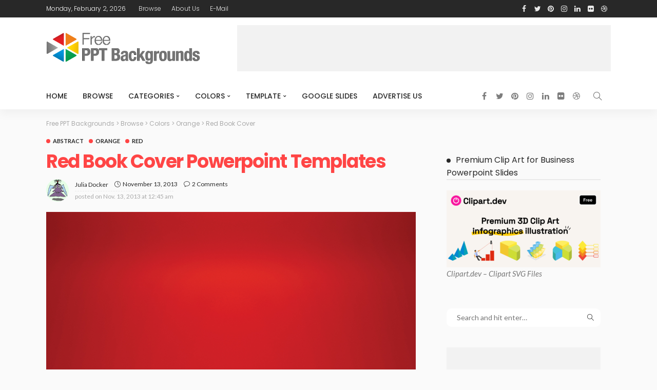

--- FILE ---
content_type: text/html; charset=UTF-8
request_url: https://www.freepptbackgrounds.net/abstract/red-book-cover-backgrounds
body_size: 27449
content:
<!DOCTYPE html><html lang="en-US"><head><meta charset="UTF-8"/><meta http-equiv="X-UA-Compatible" content="IE=edge"><meta name="viewport" content="width=device-width, initial-scale=1.0"><link rel="profile" href="https://gmpg.org/xfn/11"/><link rel="pingback" href="https://www.freepptbackgrounds.net/xmlrpc.php"/> <script defer src="[data-uri]"></script><meta name='robots' content='index, follow, max-image-preview:large, max-snippet:-1, max-video-preview:-1' /><title>Red Book Cover Powerpoint Templates - Abstract, Orange, Red Backgrounds</title><meta name="description" content="Red Book Cover Powerpoint template is a nice abstract background with simple red design that can be convenient for many purposes." /><link rel="preconnect" href="https://fonts.gstatic.com" crossorigin><link rel="preload" as="style" onload="this.onload=null;this.rel='stylesheet'" id="rb-preload-gfonts" href="https://fonts.googleapis.com/css?family=Lato%3A400%2C700%7CPoppins%3A700%2C500%2C400%2C300%7CLato%3A100%2C300%2C400%2C700%2C900%2C100italic%2C300italic%2C400italic%2C700italic%2C900italic%7CPoppins%3A700%2C500%2C400%2C300&amp;display=swap" crossorigin><noscript><link rel="stylesheet" id="rb-preload-gfonts" href="https://fonts.googleapis.com/css?family=Lato%3A400%2C700%7CPoppins%3A700%2C500%2C400%2C300%7CLato%3A100%2C300%2C400%2C700%2C900%2C100italic%2C300italic%2C400italic%2C700italic%2C900italic%7CPoppins%3A700%2C500%2C400%2C300&amp;display=swap"></noscript><link rel="canonical" href="https://www.freepptbackgrounds.net/abstract/red-book-cover-backgrounds" /><meta property="og:locale" content="en_US" /><meta property="og:type" content="article" /><meta property="og:title" content="Red Book Cover Powerpoint Templates - Abstract, Orange, Red Backgrounds" /><meta property="og:description" content="Red Book Cover Powerpoint template is a nice abstract background with simple red design that can be convenient for many purposes." /><meta property="og:url" content="https://www.freepptbackgrounds.net/abstract/red-book-cover-backgrounds" /><meta property="og:site_name" content="Free PPT Backgrounds" /><meta property="article:publisher" content="https://www.facebook.com/Free.PPT.Templates/" /><meta property="article:published_time" content="2013-11-13T00:45:49+00:00" /><meta property="article:modified_time" content="2015-05-03T17:05:35+00:00" /><meta property="og:image" content="https://www.freepptbackgrounds.net/wp-content/uploads/2013/11/Red-Book-Cover-Abstract-Backgrounds.jpg" /><meta property="og:image:width" content="1600" /><meta property="og:image:height" content="1200" /><meta property="og:image:type" content="image/jpeg" /><meta name="author" content="Julia Docker" /><meta name="twitter:card" content="summary_large_image" /><meta name="twitter:creator" content="@Freeppt" /><meta name="twitter:site" content="@Freeppt" /> <script type="application/ld+json" class="yoast-schema-graph">{"@context":"https://schema.org","@graph":[{"@type":"Article","@id":"https://www.freepptbackgrounds.net/abstract/red-book-cover-backgrounds#article","isPartOf":{"@id":"https://www.freepptbackgrounds.net/abstract/red-book-cover-backgrounds"},"author":{"name":"Julia Docker","@id":"https://www.freepptbackgrounds.net/#/schema/person/7d344db9a6a094bb9139a4f0fbe78c9f"},"headline":"Red Book Cover","datePublished":"2013-11-13T00:45:49+00:00","dateModified":"2015-05-03T17:05:35+00:00","mainEntityOfPage":{"@id":"https://www.freepptbackgrounds.net/abstract/red-book-cover-backgrounds"},"wordCount":194,"commentCount":2,"publisher":{"@id":"https://www.freepptbackgrounds.net/#organization"},"image":{"@id":"https://www.freepptbackgrounds.net/abstract/red-book-cover-backgrounds#primaryimage"},"thumbnailUrl":"https://www.freepptbackgrounds.net/wp-content/uploads/2013/11/Red-Book-Cover-Abstract-Backgrounds.jpg","keywords":["Abstract","Book","cover","Red"],"articleSection":["Abstract","Orange","Red"],"inLanguage":"en-US","potentialAction":[{"@type":"CommentAction","name":"Comment","target":["https://www.freepptbackgrounds.net/abstract/red-book-cover-backgrounds#respond"]}]},{"@type":"WebPage","@id":"https://www.freepptbackgrounds.net/abstract/red-book-cover-backgrounds","url":"https://www.freepptbackgrounds.net/abstract/red-book-cover-backgrounds","name":"Red Book Cover Powerpoint Templates - Abstract, Orange, Red Backgrounds","isPartOf":{"@id":"https://www.freepptbackgrounds.net/#website"},"primaryImageOfPage":{"@id":"https://www.freepptbackgrounds.net/abstract/red-book-cover-backgrounds#primaryimage"},"image":{"@id":"https://www.freepptbackgrounds.net/abstract/red-book-cover-backgrounds#primaryimage"},"thumbnailUrl":"https://www.freepptbackgrounds.net/wp-content/uploads/2013/11/Red-Book-Cover-Abstract-Backgrounds.jpg","datePublished":"2013-11-13T00:45:49+00:00","dateModified":"2015-05-03T17:05:35+00:00","description":"Red Book Cover Powerpoint template is a nice abstract background with simple red design that can be convenient for many purposes.","breadcrumb":{"@id":"https://www.freepptbackgrounds.net/abstract/red-book-cover-backgrounds#breadcrumb"},"inLanguage":"en-US","potentialAction":[{"@type":"ReadAction","target":["https://www.freepptbackgrounds.net/abstract/red-book-cover-backgrounds"]}]},{"@type":"ImageObject","inLanguage":"en-US","@id":"https://www.freepptbackgrounds.net/abstract/red-book-cover-backgrounds#primaryimage","url":"https://www.freepptbackgrounds.net/wp-content/uploads/2013/11/Red-Book-Cover-Abstract-Backgrounds.jpg","contentUrl":"https://www.freepptbackgrounds.net/wp-content/uploads/2013/11/Red-Book-Cover-Abstract-Backgrounds.jpg","width":1600,"height":1200,"caption":"Red Book Cover Abstract Backgrounds"},{"@type":"BreadcrumbList","@id":"https://www.freepptbackgrounds.net/abstract/red-book-cover-backgrounds#breadcrumb","itemListElement":[{"@type":"ListItem","position":1,"name":"Home","item":"https://www.freepptbackgrounds.net/"},{"@type":"ListItem","position":2,"name":"Browse","item":"https://www.freepptbackgrounds.net/browse"},{"@type":"ListItem","position":3,"name":"Colors","item":"https://www.freepptbackgrounds.net/colors"},{"@type":"ListItem","position":4,"name":"Orange","item":"https://www.freepptbackgrounds.net/colors/orange"},{"@type":"ListItem","position":5,"name":"Red Book Cover"}]},{"@type":"WebSite","@id":"https://www.freepptbackgrounds.net/#website","url":"https://www.freepptbackgrounds.net/","name":"Free PPT Backgrounds","description":"Powerpoint backgrounds and templates Qualified and Free!","publisher":{"@id":"https://www.freepptbackgrounds.net/#organization"},"alternateName":"Free Google Slides & Powerpoint Templates","potentialAction":[{"@type":"SearchAction","target":{"@type":"EntryPoint","urlTemplate":"https://www.freepptbackgrounds.net/?s={search_term_string}"},"query-input":{"@type":"PropertyValueSpecification","valueRequired":true,"valueName":"search_term_string"}}],"inLanguage":"en-US"},{"@type":"Organization","@id":"https://www.freepptbackgrounds.net/#organization","name":"Free PPT Backgrounds and Templates","url":"https://www.freepptbackgrounds.net/","logo":{"@type":"ImageObject","inLanguage":"en-US","@id":"https://www.freepptbackgrounds.net/#/schema/logo/image/","url":"https://www.freepptbackgrounds.net/wp-content/uploads/2017/05/Free_PPT_Backgrounds.png","contentUrl":"https://www.freepptbackgrounds.net/wp-content/uploads/2017/05/Free_PPT_Backgrounds.png","width":957,"height":331,"caption":"Free PPT Backgrounds and Templates"},"image":{"@id":"https://www.freepptbackgrounds.net/#/schema/logo/image/"},"sameAs":["https://www.facebook.com/Free.PPT.Templates/","https://x.com/Freeppt","https://www.linkedin.com/in/powerpoint-templates-297b248b/","https://www.pinterest.com/freepowerpoint/"]},{"@type":"Person","@id":"https://www.freepptbackgrounds.net/#/schema/person/7d344db9a6a094bb9139a4f0fbe78c9f","name":"Julia Docker","image":{"@type":"ImageObject","inLanguage":"en-US","@id":"https://www.freepptbackgrounds.net/#/schema/person/image/","url":"https://secure.gravatar.com/avatar/1226b653b29ce79fa627613368f4cb7944150eb9c1ea440ab58808776353bc2b?s=96&d=monsterid&r=g","contentUrl":"https://secure.gravatar.com/avatar/1226b653b29ce79fa627613368f4cb7944150eb9c1ea440ab58808776353bc2b?s=96&d=monsterid&r=g","caption":"Julia Docker"},"description":"I'm Julia Docker. and Professional powerpoint template designer. Living on Barcelona. We are a designer team on freepptbackgrounds.net web page. Thank you so much.","sameAs":["http://www.freepptbackgrounds.net"],"url":"https://www.freepptbackgrounds.net/author/julia-docker"}]}</script> <link rel='dns-prefetch' href='//fonts.googleapis.com' /><link rel="alternate" type="application/rss+xml" title="Free PPT Backgrounds &raquo; Feed" href="https://www.freepptbackgrounds.net/feed" /><link rel="alternate" type="application/rss+xml" title="Free PPT Backgrounds &raquo; Comments Feed" href="https://www.freepptbackgrounds.net/comments/feed" /><link rel="alternate" type="application/rss+xml" title="Free PPT Backgrounds &raquo; Red Book Cover Comments Feed" href="https://www.freepptbackgrounds.net/abstract/red-book-cover-backgrounds/feed" /><link rel="alternate" title="oEmbed (JSON)" type="application/json+oembed" href="https://www.freepptbackgrounds.net/wp-json/oembed/1.0/embed?url=https%3A%2F%2Fwww.freepptbackgrounds.net%2Fabstract%2Fred-book-cover-backgrounds" /><link rel="alternate" title="oEmbed (XML)" type="text/xml+oembed" href="https://www.freepptbackgrounds.net/wp-json/oembed/1.0/embed?url=https%3A%2F%2Fwww.freepptbackgrounds.net%2Fabstract%2Fred-book-cover-backgrounds&#038;format=xml" /><style id='wp-img-auto-sizes-contain-inline-css'>img:is([sizes=auto i],[sizes^="auto," i]){contain-intrinsic-size:3000px 1500px}
/*# sourceURL=wp-img-auto-sizes-contain-inline-css */</style><link rel='stylesheet' id='newsmax_ruby_core_style-css' href='https://www.freepptbackgrounds.net/wp-content/cache/autoptimize/autoptimize_single_dd506332a752c854ae2d23df4f9a7b24.php?ver=4.1' media='all' /><style id='wp-emoji-styles-inline-css'>img.wp-smiley, img.emoji {
		display: inline !important;
		border: none !important;
		box-shadow: none !important;
		height: 1em !important;
		width: 1em !important;
		margin: 0 0.07em !important;
		vertical-align: -0.1em !important;
		background: none !important;
		padding: 0 !important;
	}
/*# sourceURL=wp-emoji-styles-inline-css */</style><link rel='stylesheet' id='wp-block-library-css' href='https://www.freepptbackgrounds.net/wp-includes/css/dist/block-library/style.min.css?ver=6.9' media='all' /><style id='global-styles-inline-css'>:root{--wp--preset--aspect-ratio--square: 1;--wp--preset--aspect-ratio--4-3: 4/3;--wp--preset--aspect-ratio--3-4: 3/4;--wp--preset--aspect-ratio--3-2: 3/2;--wp--preset--aspect-ratio--2-3: 2/3;--wp--preset--aspect-ratio--16-9: 16/9;--wp--preset--aspect-ratio--9-16: 9/16;--wp--preset--color--black: #000000;--wp--preset--color--cyan-bluish-gray: #abb8c3;--wp--preset--color--white: #ffffff;--wp--preset--color--pale-pink: #f78da7;--wp--preset--color--vivid-red: #cf2e2e;--wp--preset--color--luminous-vivid-orange: #ff6900;--wp--preset--color--luminous-vivid-amber: #fcb900;--wp--preset--color--light-green-cyan: #7bdcb5;--wp--preset--color--vivid-green-cyan: #00d084;--wp--preset--color--pale-cyan-blue: #8ed1fc;--wp--preset--color--vivid-cyan-blue: #0693e3;--wp--preset--color--vivid-purple: #9b51e0;--wp--preset--gradient--vivid-cyan-blue-to-vivid-purple: linear-gradient(135deg,rgb(6,147,227) 0%,rgb(155,81,224) 100%);--wp--preset--gradient--light-green-cyan-to-vivid-green-cyan: linear-gradient(135deg,rgb(122,220,180) 0%,rgb(0,208,130) 100%);--wp--preset--gradient--luminous-vivid-amber-to-luminous-vivid-orange: linear-gradient(135deg,rgb(252,185,0) 0%,rgb(255,105,0) 100%);--wp--preset--gradient--luminous-vivid-orange-to-vivid-red: linear-gradient(135deg,rgb(255,105,0) 0%,rgb(207,46,46) 100%);--wp--preset--gradient--very-light-gray-to-cyan-bluish-gray: linear-gradient(135deg,rgb(238,238,238) 0%,rgb(169,184,195) 100%);--wp--preset--gradient--cool-to-warm-spectrum: linear-gradient(135deg,rgb(74,234,220) 0%,rgb(151,120,209) 20%,rgb(207,42,186) 40%,rgb(238,44,130) 60%,rgb(251,105,98) 80%,rgb(254,248,76) 100%);--wp--preset--gradient--blush-light-purple: linear-gradient(135deg,rgb(255,206,236) 0%,rgb(152,150,240) 100%);--wp--preset--gradient--blush-bordeaux: linear-gradient(135deg,rgb(254,205,165) 0%,rgb(254,45,45) 50%,rgb(107,0,62) 100%);--wp--preset--gradient--luminous-dusk: linear-gradient(135deg,rgb(255,203,112) 0%,rgb(199,81,192) 50%,rgb(65,88,208) 100%);--wp--preset--gradient--pale-ocean: linear-gradient(135deg,rgb(255,245,203) 0%,rgb(182,227,212) 50%,rgb(51,167,181) 100%);--wp--preset--gradient--electric-grass: linear-gradient(135deg,rgb(202,248,128) 0%,rgb(113,206,126) 100%);--wp--preset--gradient--midnight: linear-gradient(135deg,rgb(2,3,129) 0%,rgb(40,116,252) 100%);--wp--preset--font-size--small: 13px;--wp--preset--font-size--medium: 20px;--wp--preset--font-size--large: 36px;--wp--preset--font-size--x-large: 42px;--wp--preset--spacing--20: 0.44rem;--wp--preset--spacing--30: 0.67rem;--wp--preset--spacing--40: 1rem;--wp--preset--spacing--50: 1.5rem;--wp--preset--spacing--60: 2.25rem;--wp--preset--spacing--70: 3.38rem;--wp--preset--spacing--80: 5.06rem;--wp--preset--shadow--natural: 6px 6px 9px rgba(0, 0, 0, 0.2);--wp--preset--shadow--deep: 12px 12px 50px rgba(0, 0, 0, 0.4);--wp--preset--shadow--sharp: 6px 6px 0px rgba(0, 0, 0, 0.2);--wp--preset--shadow--outlined: 6px 6px 0px -3px rgb(255, 255, 255), 6px 6px rgb(0, 0, 0);--wp--preset--shadow--crisp: 6px 6px 0px rgb(0, 0, 0);}:where(.is-layout-flex){gap: 0.5em;}:where(.is-layout-grid){gap: 0.5em;}body .is-layout-flex{display: flex;}.is-layout-flex{flex-wrap: wrap;align-items: center;}.is-layout-flex > :is(*, div){margin: 0;}body .is-layout-grid{display: grid;}.is-layout-grid > :is(*, div){margin: 0;}:where(.wp-block-columns.is-layout-flex){gap: 2em;}:where(.wp-block-columns.is-layout-grid){gap: 2em;}:where(.wp-block-post-template.is-layout-flex){gap: 1.25em;}:where(.wp-block-post-template.is-layout-grid){gap: 1.25em;}.has-black-color{color: var(--wp--preset--color--black) !important;}.has-cyan-bluish-gray-color{color: var(--wp--preset--color--cyan-bluish-gray) !important;}.has-white-color{color: var(--wp--preset--color--white) !important;}.has-pale-pink-color{color: var(--wp--preset--color--pale-pink) !important;}.has-vivid-red-color{color: var(--wp--preset--color--vivid-red) !important;}.has-luminous-vivid-orange-color{color: var(--wp--preset--color--luminous-vivid-orange) !important;}.has-luminous-vivid-amber-color{color: var(--wp--preset--color--luminous-vivid-amber) !important;}.has-light-green-cyan-color{color: var(--wp--preset--color--light-green-cyan) !important;}.has-vivid-green-cyan-color{color: var(--wp--preset--color--vivid-green-cyan) !important;}.has-pale-cyan-blue-color{color: var(--wp--preset--color--pale-cyan-blue) !important;}.has-vivid-cyan-blue-color{color: var(--wp--preset--color--vivid-cyan-blue) !important;}.has-vivid-purple-color{color: var(--wp--preset--color--vivid-purple) !important;}.has-black-background-color{background-color: var(--wp--preset--color--black) !important;}.has-cyan-bluish-gray-background-color{background-color: var(--wp--preset--color--cyan-bluish-gray) !important;}.has-white-background-color{background-color: var(--wp--preset--color--white) !important;}.has-pale-pink-background-color{background-color: var(--wp--preset--color--pale-pink) !important;}.has-vivid-red-background-color{background-color: var(--wp--preset--color--vivid-red) !important;}.has-luminous-vivid-orange-background-color{background-color: var(--wp--preset--color--luminous-vivid-orange) !important;}.has-luminous-vivid-amber-background-color{background-color: var(--wp--preset--color--luminous-vivid-amber) !important;}.has-light-green-cyan-background-color{background-color: var(--wp--preset--color--light-green-cyan) !important;}.has-vivid-green-cyan-background-color{background-color: var(--wp--preset--color--vivid-green-cyan) !important;}.has-pale-cyan-blue-background-color{background-color: var(--wp--preset--color--pale-cyan-blue) !important;}.has-vivid-cyan-blue-background-color{background-color: var(--wp--preset--color--vivid-cyan-blue) !important;}.has-vivid-purple-background-color{background-color: var(--wp--preset--color--vivid-purple) !important;}.has-black-border-color{border-color: var(--wp--preset--color--black) !important;}.has-cyan-bluish-gray-border-color{border-color: var(--wp--preset--color--cyan-bluish-gray) !important;}.has-white-border-color{border-color: var(--wp--preset--color--white) !important;}.has-pale-pink-border-color{border-color: var(--wp--preset--color--pale-pink) !important;}.has-vivid-red-border-color{border-color: var(--wp--preset--color--vivid-red) !important;}.has-luminous-vivid-orange-border-color{border-color: var(--wp--preset--color--luminous-vivid-orange) !important;}.has-luminous-vivid-amber-border-color{border-color: var(--wp--preset--color--luminous-vivid-amber) !important;}.has-light-green-cyan-border-color{border-color: var(--wp--preset--color--light-green-cyan) !important;}.has-vivid-green-cyan-border-color{border-color: var(--wp--preset--color--vivid-green-cyan) !important;}.has-pale-cyan-blue-border-color{border-color: var(--wp--preset--color--pale-cyan-blue) !important;}.has-vivid-cyan-blue-border-color{border-color: var(--wp--preset--color--vivid-cyan-blue) !important;}.has-vivid-purple-border-color{border-color: var(--wp--preset--color--vivid-purple) !important;}.has-vivid-cyan-blue-to-vivid-purple-gradient-background{background: var(--wp--preset--gradient--vivid-cyan-blue-to-vivid-purple) !important;}.has-light-green-cyan-to-vivid-green-cyan-gradient-background{background: var(--wp--preset--gradient--light-green-cyan-to-vivid-green-cyan) !important;}.has-luminous-vivid-amber-to-luminous-vivid-orange-gradient-background{background: var(--wp--preset--gradient--luminous-vivid-amber-to-luminous-vivid-orange) !important;}.has-luminous-vivid-orange-to-vivid-red-gradient-background{background: var(--wp--preset--gradient--luminous-vivid-orange-to-vivid-red) !important;}.has-very-light-gray-to-cyan-bluish-gray-gradient-background{background: var(--wp--preset--gradient--very-light-gray-to-cyan-bluish-gray) !important;}.has-cool-to-warm-spectrum-gradient-background{background: var(--wp--preset--gradient--cool-to-warm-spectrum) !important;}.has-blush-light-purple-gradient-background{background: var(--wp--preset--gradient--blush-light-purple) !important;}.has-blush-bordeaux-gradient-background{background: var(--wp--preset--gradient--blush-bordeaux) !important;}.has-luminous-dusk-gradient-background{background: var(--wp--preset--gradient--luminous-dusk) !important;}.has-pale-ocean-gradient-background{background: var(--wp--preset--gradient--pale-ocean) !important;}.has-electric-grass-gradient-background{background: var(--wp--preset--gradient--electric-grass) !important;}.has-midnight-gradient-background{background: var(--wp--preset--gradient--midnight) !important;}.has-small-font-size{font-size: var(--wp--preset--font-size--small) !important;}.has-medium-font-size{font-size: var(--wp--preset--font-size--medium) !important;}.has-large-font-size{font-size: var(--wp--preset--font-size--large) !important;}.has-x-large-font-size{font-size: var(--wp--preset--font-size--x-large) !important;}
/*# sourceURL=global-styles-inline-css */</style><style id='classic-theme-styles-inline-css'>/*! This file is auto-generated */
.wp-block-button__link{color:#fff;background-color:#32373c;border-radius:9999px;box-shadow:none;text-decoration:none;padding:calc(.667em + 2px) calc(1.333em + 2px);font-size:1.125em}.wp-block-file__button{background:#32373c;color:#fff;text-decoration:none}
/*# sourceURL=/wp-includes/css/classic-themes.min.css */</style><link rel='stylesheet' id='wpdm-fonticon-css' href='https://www.freepptbackgrounds.net/wp-content/cache/autoptimize/autoptimize_single_7084a2f33f23abb903b3c402b260e666.php?ver=6.9' media='all' /><link rel='stylesheet' id='wpdm-front-css' href='https://www.freepptbackgrounds.net/wp-content/plugins/download-manager/assets/css/front.min.css?ver=6.9' media='all' /><link rel='stylesheet' id='bootstrap-css' href='https://www.freepptbackgrounds.net/wp-content/cache/autoptimize/autoptimize_single_ebce52fe1b2c535fdcc86550bed715f2.php?ver=v3.3.1' media='all' /><link rel='stylesheet' id='font-awesome-css' href='https://www.freepptbackgrounds.net/wp-content/cache/autoptimize/autoptimize_single_3f5beff78819dfa8b168902e3fd61ba2.php?ver=v4.7.0' media='all' /><link rel='stylesheet' id='simple-line-icons-css' href='https://www.freepptbackgrounds.net/wp-content/cache/autoptimize/autoptimize_single_de2a4a24d3027be0c74861189823521c.php?ver=v2.4.0' media='all' /><link rel='stylesheet' id='newsmax-miscellaneous-css' href='https://www.freepptbackgrounds.net/wp-content/cache/autoptimize/autoptimize_single_7835dd2375441598401e8464f638fd30.php?ver=4.1' media='all' /><link rel='stylesheet' id='newsmax-ruby-main-css' href='https://www.freepptbackgrounds.net/wp-content/cache/autoptimize/autoptimize_single_c26f0e8a1d8835c1390e4164c14e3102.php?ver=4.1' media='all' /><link rel='stylesheet' id='newsmax-ruby-responsive-css' href='https://www.freepptbackgrounds.net/wp-content/cache/autoptimize/autoptimize_single_56e914c1cbdca60bcb2f9c8d476e4882.php?ver=4.1' media='all' /><link rel='stylesheet' id='newsmax-ruby-style-css' href='https://www.freepptbackgrounds.net/wp-content/cache/autoptimize/autoptimize_single_98f57013d48ff7fd3abeaa626f12b048.php?ver=4.1' media='all' /><style id='newsmax-ruby-style-inline-css'>#newsmax_ruby_navbar_widget_button-_multiwidget .widget-btn {}#newsmax_ruby_navbar_widget_button-_multiwidget .widget-btn:hover {}
.small-menu-inner > li > a, .breadcrumb-wrap, .widget-btn { font-family: Poppins;}.small-menu-inner > li > a, .widget-btn { font-weight: 500;}.small-menu-inner .sub-menu { font-family: Poppins;}.logo-inner img {max-height: 217px;}body { background-color : #fafafa;background-repeat : no-repeat;background-size : cover;background-attachment : fixed;background-position : left top;}.footer-inner { background-color : #282828;background-repeat : no-repeat;background-size : cover;background-attachment : fixed;background-position : center center;}.banner-wrap { background-color : #ffffff;background-repeat : no-repeat;background-size : cover;background-attachment : fixed;background-position : center center;}body, p {font-family:Lato;font-weight:400;}.main-menu-inner > li > a {font-family:Poppins;font-weight:500;text-transform:uppercase;}.navbar-wrap .is-sub-default {font-family:Poppins;font-weight:400;text-transform:capitalize;}.topbar-wrap {font-family:Poppins;font-weight:300;text-transform:capitalize;}.off-canvas-nav-wrap .sub-menu a {font-family:Poppins;font-weight:500;text-transform:uppercase;}.logo-wrap.is-logo-text .logo-title, .off-canvas-logo-wrap.is-logo-text .logo-text {font-family:Poppins;font-weight:700;}.site-tagline {font-family:Poppins;font-weight:400;}.logo-mobile-wrap .logo-text {font-family:Poppins;text-transform:uppercase;}.block-header-wrap, .is-block-header-style-5 .block-header-wrap {font-family:Poppins;font-weight:400;text-transform:none;font-size:18px;}.widget-title, .is-block-header-style-5 .widget-title.block-title {font-family:Poppins;font-weight:400;text-transform:none;font-size:16px;}h1 {font-family:Poppins;font-weight:700;}h2 {font-family:Poppins;font-weight:700;}h3 {font-family:Poppins;font-weight:700;}h4 {font-family:Poppins;font-weight:700;}h5 {font-family:Poppins;font-weight:700;}h6 {font-family:Poppins;font-weight:700;}.post-cat-info {font-family:Lato;font-weight:700;text-transform:uppercase;}.post-meta-info {font-family:Lato;font-weight:400;color:#aaaaaa;}.post-btn a {font-family:Lato;font-weight:400;font-size:11px;}.post-title.is-size-0 {font-family:Poppins;font-weight:700;}.post-title.is-size-1 {font-family:Poppins;font-weight:700;}.post-title.is-size-2 {font-family:Poppins;font-weight:500;}.post-title.is-size-3 {font-family:Poppins;font-weight:500;}.post-title.is-size-4 {font-family:Poppins;font-weight:500;}@media only screen and (min-width: 992px) and (max-width: 1199px) {body .post-title.is-size-0 {}body .post-title.is-size-1 {}body .post-title.is-size-2 {}body .post-title.is-size-3 {}body .post-title.is-size-4 {}}@media only screen and (max-width: 991px) {body .post-title.is-size-0 {}body .post-title.is-size-1 {}body .post-title.is-size-2 {}body .post-title.is-size-3 {}body .post-title.is-size-4 {}}@media only screen and (max-width: 767px) {body .post-title.is-size-0 {}body .post-title.is-size-1 {}body .post-title.is-size-2 {}body .post-title.is-size-3 {}body .post-title.is-size-4, .post-list-2 .post-title a, .post-list-3 .post-title a {}}@media only screen and (max-width: 767px) {body, p {}.post-excerpt p {}.entry h1 {}.entry h2 {}.entry h3 {}.entry h4 {}.entry h5 {}.entry h6 {}}.single .post-title.single-title {color :#ff4545!important;}.post-meta-info-duration { font-family:Lato;}.widget_recent_entries li a, .recentcomments a, .wp-block-latest-posts a { font-family:Poppins;}
/*# sourceURL=newsmax-ruby-style-inline-css */</style> <script src="https://www.freepptbackgrounds.net/wp-includes/js/jquery/jquery.min.js?ver=3.7.1" id="jquery-core-js"></script> <script defer src="https://www.freepptbackgrounds.net/wp-includes/js/jquery/jquery-migrate.min.js?ver=3.4.1" id="jquery-migrate-js"></script> <script defer src="https://www.freepptbackgrounds.net/wp-content/plugins/download-manager/assets/js/wpdm.min.js?ver=6.9" id="wpdm-frontend-js-js"></script> <script defer id="wpdm-frontjs-js-extra" src="[data-uri]"></script> <script defer src="https://www.freepptbackgrounds.net/wp-content/plugins/download-manager/assets/js/front.min.js?ver=3.3.32" id="wpdm-frontjs-js"></script> <link rel="https://api.w.org/" href="https://www.freepptbackgrounds.net/wp-json/" /><link rel="alternate" title="JSON" type="application/json" href="https://www.freepptbackgrounds.net/wp-json/wp/v2/posts/4686" /><link rel="EditURI" type="application/rsd+xml" title="RSD" href="https://www.freepptbackgrounds.net/xmlrpc.php?rsd" /><meta name="generator" content="WordPress 6.9" /><link rel='shortlink' href='https://www.freepptbackgrounds.net/?p=4686' /><style type="text/css" title="dynamic-css" class="options-output">.banner-wrap{background-color:#ffffff;background-repeat:no-repeat;background-size:cover;background-attachment:fixed;background-position:center center;}body,p{font-family:Lato;font-weight:400;font-style:normal;}.post-title.is-size-0{font-family:Poppins;font-weight:700;font-style:normal;}.post-title.is-size-1{font-family:Poppins;font-weight:700;font-style:normal;}.post-title.is-size-2{font-family:Poppins;font-weight:500;font-style:normal;}.post-title.is-size-3{font-family:Poppins;font-weight:500;font-style:normal;}.post-title.is-size-4{font-family:Poppins;font-weight:500;font-style:normal;}.post-cat-info{font-family:Lato;text-transform:uppercase;font-weight:700;font-style:normal;}.post-meta-info{font-family:Lato;font-weight:400;font-style:normal;color:#aaaaaa;}.post-btn a{font-family:Lato;font-weight:400;font-style:normal;font-size:11px;}.block-header-wrap,.is-block-header-style-5 .block-header-wrap{font-family:Poppins;text-transform:none;font-weight:400;font-style:normal;font-size:18px;}.widget-title, .is-block-header-style-5 .widget-title.block-title{font-family:Poppins;text-transform:none;font-weight:400;font-style:normal;font-size:16px;}.main-menu-inner > li > a{font-family:Poppins;text-transform:uppercase;font-weight:500;font-style:normal;}.navbar-wrap .is-sub-default{font-family:Poppins;text-transform:capitalize;font-weight:400;font-style:normal;}.topbar-wrap{font-family:Poppins;text-transform:capitalize;font-weight:300;font-style:normal;}.off-canvas-nav-wrap{font-family:Poppins;text-transform:uppercase;font-weight:500;font-style:normal;}.off-canvas-nav-wrap .sub-menu a{font-family:Poppins;text-transform:uppercase;font-weight:500;font-style:normal;}.logo-wrap.is-logo-text .logo-title,.off-canvas-logo-wrap.is-logo-text .logo-text{font-family:Poppins;font-weight:700;font-style:normal;}.site-tagline{font-family:Poppins;font-weight:400;font-style:normal;}.logo-mobile-wrap .logo-text{font-family:Poppins;text-transform:uppercase;font-weight:normal;font-style:normal;}.entry h1{font-family:Poppins;font-weight:700;font-style:normal;}.entry h2{font-family:Poppins;font-weight:700;font-style:normal;}.entry h3{font-family:Poppins;font-weight:700;font-style:normal;}.entry h4{font-family:Poppins;font-weight:700;font-style:normal;}.entry h5{font-family:Poppins;font-weight:700;font-style:normal;}.entry h6{font-family:Poppins;font-weight:700;font-style:normal;}</style><meta name="generator" content="WordPress Download Manager 3.3.32" /><style>/* WPDM Link Template Styles */</style><style>:root {
                --color-primary: #4a8eff;
                --color-primary-rgb: 74, 142, 255;
                --color-primary-hover: #4a8eff;
                --color-primary-active: #4a8eff;
                --clr-sec: #4a8eff;
                --clr-sec-rgb: 74, 142, 255;
                --clr-sec-hover: #4a8eff;
                --clr-sec-active: #4a8eff;
                --color-secondary: #4a8eff;
                --color-secondary-rgb: 74, 142, 255;
                --color-secondary-hover: #4a8eff;
                --color-secondary-active: #4a8eff;
                --color-success: #18ce0f;
                --color-success-rgb: 24, 206, 15;
                --color-success-hover: #4a8eff;
                --color-success-active: #4a8eff;
                --color-info: #2CA8FF;
                --color-info-rgb: 44, 168, 255;
                --color-info-hover: #2CA8FF;
                --color-info-active: #2CA8FF;
                --color-warning: #f29e0f;
                --color-warning-rgb: 242, 158, 15;
                --color-warning-hover: orange;
                --color-warning-active: orange;
                --color-danger: #ff5062;
                --color-danger-rgb: 255, 80, 98;
                --color-danger-hover: #ff5062;
                --color-danger-active: #ff5062;
                --color-green: #30b570;
                --color-blue: #0073ff;
                --color-purple: #8557D3;
                --color-red: #ff5062;
                --color-muted: rgba(69, 89, 122, 0.6);
                --wpdm-font: "Sen", -apple-system, BlinkMacSystemFont, "Segoe UI", Roboto, Helvetica, Arial, sans-serif, "Apple Color Emoji", "Segoe UI Emoji", "Segoe UI Symbol";
            }

            .wpdm-download-link.btn.btn-primary {
                border-radius: 4px;
            }</style> <script async src="//pagead2.googlesyndication.com/pagead/js/adsbygoogle.js"></script> <script>(adsbygoogle = window.adsbygoogle || []).push({
          google_ad_client: "ca-pub-8190267108904241",
          enable_page_level_ads: true
     });</script> </head><body class="wp-singular post-template-default single single-post postid-4686 single-format-standard wp-theme-ppt ruby-body is-holder is-navbar-sticky is-site-fullwidth is-smart-sticky is-sidebar-style-1 is-breadcrumb is-tooltips is-back-top is-back-top-touch is-block-header-style-1 is-cat-style-1 is-btn-style-1 is-entry-image-popup" data-slider_autoplay="1" data-slider_play_speed="5550" ><div class="off-canvas-wrap off-canvas-holder is-light-style is-dark-text"> <a href="#" id="ruby-off-canvas-close-btn"><i class="ruby-close-btn"></i></a><div class="off-canvas-inner"><div class="off-canvas-logo-wrap is-logo-image"><div class="logo-inner"> <a href="https://www.freepptbackgrounds.net/" class="logo" title="Free Powerpoint Templates"> <img height="217" width="1036" src="https://www.freepptbackgrounds.net/wp-content/uploads/2018/03/Free-Powerpoint-Templates.png" alt="Free Powerpoint Templates" loading="lazy"> </a></div></div><div class="off-canvas-search"><form method="get" class="searchform" action="https://www.freepptbackgrounds.net/"><div class="ruby-search"> <span class="search-input"><input type="text" placeholder="Search and hit enter&hellip;" value="" name="s" title="search for:"/></span> <span class="search-submit"><input type="submit" value="" /><i class="icon-simple icon-magnifier"></i></span></div></form></div><div class="off-canvas-social tooltips"> <a class="icon-facebook" title="facebook" href="https://www.facebook.com/Free.PPT.Templates" target="_blank"><i class="fa fa-facebook" aria-hidden="true"></i></a><a class="icon-twitter" title="twitter" href="https://www.twitter.com/Freeppt" target="_blank"><i class="fa fa-twitter" aria-hidden="true"></i></a><a class="icon-pinterest" title="pinterest" href="https://www.pinterest.com/freepowerpoint/" target="_blank"><i class="fa fa-pinterest" aria-hidden="true"></i></a><a class="icon-instagram" title="instagram" href="https://friendfeed.com/freepowerpointtemplates" target="_blank"><i class="fa fa-instagram" aria-hidden="true"></i></a><a class="icon-linkedin" title="linkedin" href="https://uk.linkedin.com/pub/powerpoint-templates/8b/b24/297/" target="_blank"><i class="fa fa-linkedin" aria-hidden="true"></i></a><a class="icon-flickr" title="flickr" href="https://www.flickr.com/photos/92090737@N02/" target="_blank"><i class="fa fa-flickr" aria-hidden="true"></i></a><a class="icon-dribbble" title="dribbble" href="https://ppttemplates.deviantart.com/" target="_blank"><i class="fa fa-dribbble" aria-hidden="true"></i></a></div><div id="ruby-off-canvas-nav" class="off-canvas-nav-wrap"><div class="menu-primarynavigationmenu-container"><ul id="offcanvas-menu" class="off-canvas-nav-inner"><li id="menu-item-5592" class="menu-item menu-item-type-post_type menu-item-object-page menu-item-home menu-item-5592"><a href="https://www.freepptbackgrounds.net/">Home</a></li><li id="menu-item-2099" class="g1-menu-icon-eye-open menu-item menu-item-type-post_type menu-item-object-page current_page_parent menu-item-2099"><a href="https://www.freepptbackgrounds.net/browse">Browse</a></li><li id="menu-item-2198" class="g1-menu-icon-calendar g1-type-drops menu-item menu-item-type-custom menu-item-object-custom menu-item-has-children menu-item-2198"><a href="#">Categories</a><ul class="sub-menu"><li id="menu-item-2228" class="menu-item menu-item-type-taxonomy menu-item-object-category menu-item-2228 is-category-72"><a href="https://www.freepptbackgrounds.net/3d-graphics">3D Graphics</a></li><li id="menu-item-2229" class="menu-item menu-item-type-taxonomy menu-item-object-category current-post-ancestor current-menu-parent current-post-parent menu-item-2229 is-category-1"><a href="https://www.freepptbackgrounds.net/abstract">Abstract</a></li><li id="menu-item-2230" class="menu-item menu-item-type-taxonomy menu-item-object-category menu-item-2230 is-category-55"><a href="https://www.freepptbackgrounds.net/animals-wildlife">Animals &#038; Wildlife</a></li><li id="menu-item-2231" class="menu-item menu-item-type-taxonomy menu-item-object-category menu-item-2231 is-category-56"><a href="https://www.freepptbackgrounds.net/arts">Arts</a></li><li id="menu-item-2232" class="menu-item menu-item-type-taxonomy menu-item-object-category menu-item-2232 is-category-58"><a href="https://www.freepptbackgrounds.net/beauty-fashion">Beauty &#038; Fashion</a></li><li id="menu-item-2233" class="menu-item menu-item-type-taxonomy menu-item-object-category menu-item-2233 is-category-78"><a href="https://www.freepptbackgrounds.net/border-frames">Border &#038; Frames</a></li><li id="menu-item-2234" class="menu-item menu-item-type-taxonomy menu-item-object-category menu-item-2234 is-category-59"><a href="https://www.freepptbackgrounds.net/buildings-landmarks">Buildings &#038; Landmarks</a></li><li id="menu-item-2235" class="menu-item menu-item-type-taxonomy menu-item-object-category menu-item-2235 is-category-60"><a href="https://www.freepptbackgrounds.net/business-finance">Business &#038; Finance</a></li><li id="menu-item-2236" class="menu-item menu-item-type-taxonomy menu-item-object-category menu-item-2236 is-category-81"><a href="https://www.freepptbackgrounds.net/car-transportation">Car &#038; Transportation</a></li><li id="menu-item-2237" class="menu-item menu-item-type-taxonomy menu-item-object-category menu-item-2237 is-category-71"><a href="https://www.freepptbackgrounds.net/christmas">Christmas</a></li><li id="menu-item-2238" class="menu-item menu-item-type-taxonomy menu-item-object-category menu-item-2238 is-category-61"><a href="https://www.freepptbackgrounds.net/editorial">Editorial</a></li><li id="menu-item-2239" class="menu-item menu-item-type-taxonomy menu-item-object-category menu-item-2239 is-category-62"><a href="https://www.freepptbackgrounds.net/education">Education</a></li><li id="menu-item-2240" class="menu-item menu-item-type-taxonomy menu-item-object-category menu-item-2240 is-category-73"><a href="https://www.freepptbackgrounds.net/flags">Flags</a></li><li id="menu-item-2241" class="menu-item menu-item-type-taxonomy menu-item-object-category menu-item-2241 is-category-70"><a href="https://www.freepptbackgrounds.net/flowers">Flowers</a></li><li id="menu-item-2242" class="menu-item menu-item-type-taxonomy menu-item-object-category menu-item-2242 is-category-63"><a href="https://www.freepptbackgrounds.net/food-drink">Food &#038; Drink</a></li><li id="menu-item-2243" class="menu-item menu-item-type-taxonomy menu-item-object-category menu-item-2243 is-category-64"><a href="https://www.freepptbackgrounds.net/healthcare-medical">Healthcare &#038; Medical</a></li><li id="menu-item-2244" class="menu-item menu-item-type-taxonomy menu-item-object-category menu-item-2244 is-category-65"><a href="https://www.freepptbackgrounds.net/holidays">Holidays</a></li><li id="menu-item-2245" class="menu-item menu-item-type-taxonomy menu-item-object-category menu-item-2245 is-category-66"><a href="https://www.freepptbackgrounds.net/industrial">Industrial</a></li><li id="menu-item-2246" class="menu-item menu-item-type-taxonomy menu-item-object-category menu-item-2246 is-category-76"><a href="https://www.freepptbackgrounds.net/love">Love</a></li><li id="menu-item-2247" class="menu-item menu-item-type-taxonomy menu-item-object-category menu-item-2247 is-category-80"><a href="https://www.freepptbackgrounds.net/music">Music</a></li><li id="menu-item-2248" class="menu-item menu-item-type-taxonomy menu-item-object-category menu-item-2248 is-category-67"><a href="https://www.freepptbackgrounds.net/nature">Nature</a></li><li id="menu-item-2249" class="menu-item menu-item-type-taxonomy menu-item-object-category menu-item-2249 is-category-68"><a href="https://www.freepptbackgrounds.net/objects">Objects</a></li><li id="menu-item-2250" class="menu-item menu-item-type-taxonomy menu-item-object-category menu-item-2250 is-category-74"><a href="https://www.freepptbackgrounds.net/pattern">Pattern</a></li><li id="menu-item-2251" class="menu-item menu-item-type-taxonomy menu-item-object-category menu-item-2251 is-category-69"><a href="https://www.freepptbackgrounds.net/religious">Religious</a></li><li id="menu-item-2252" class="menu-item menu-item-type-taxonomy menu-item-object-category menu-item-2252 is-category-75"><a href="https://www.freepptbackgrounds.net/science">Science</a></li><li id="menu-item-2253" class="menu-item menu-item-type-taxonomy menu-item-object-category menu-item-2253 is-category-79"><a href="https://www.freepptbackgrounds.net/sports">Sports</a></li><li id="menu-item-2254" class="menu-item menu-item-type-taxonomy menu-item-object-category menu-item-2254 is-category-77"><a href="https://www.freepptbackgrounds.net/technologies">Technologies</a></li><li id="menu-item-2255" class="menu-item menu-item-type-taxonomy menu-item-object-category menu-item-2255 is-category-57"><a href="https://www.freepptbackgrounds.net/textures">Textures</a></li></ul></li><li id="menu-item-2256" class="g1-menu-icon-beaker menu-item menu-item-type-taxonomy menu-item-object-category current-post-ancestor menu-item-has-children menu-item-2256 is-category-82"><a href="https://www.freepptbackgrounds.net/colors">Colors</a><ul class="sub-menu"><li id="menu-item-2257" class="menu-item menu-item-type-taxonomy menu-item-object-category menu-item-2257 is-category-86"><a href="https://www.freepptbackgrounds.net/colors/aqua-cyan">Aqua / Cyan</a></li><li id="menu-item-2258" class="menu-item menu-item-type-taxonomy menu-item-object-category menu-item-2258 is-category-94"><a href="https://www.freepptbackgrounds.net/colors/black">Black</a></li><li id="menu-item-2259" class="menu-item menu-item-type-taxonomy menu-item-object-category menu-item-2259 is-category-88"><a href="https://www.freepptbackgrounds.net/colors/blue">Blue</a></li><li id="menu-item-2260" class="menu-item menu-item-type-taxonomy menu-item-object-category menu-item-2260 is-category-93"><a href="https://www.freepptbackgrounds.net/colors/brown">Brown</a></li><li id="menu-item-2261" class="menu-item menu-item-type-taxonomy menu-item-object-category menu-item-2261 is-category-85"><a href="https://www.freepptbackgrounds.net/colors/fuchsia-magenta">Fuchsia / Magenta</a></li><li id="menu-item-2262" class="menu-item menu-item-type-taxonomy menu-item-object-category menu-item-2262 is-category-90"><a href="https://www.freepptbackgrounds.net/colors/green">Green</a></li><li id="menu-item-2263" class="menu-item menu-item-type-taxonomy menu-item-object-category menu-item-2263 is-category-89"><a href="https://www.freepptbackgrounds.net/colors/lime">Lime</a></li><li id="menu-item-2264" class="menu-item menu-item-type-taxonomy menu-item-object-category current-post-ancestor current-menu-parent current-post-parent menu-item-2264 is-category-91"><a href="https://www.freepptbackgrounds.net/colors/orange">Orange</a></li><li id="menu-item-2265" class="menu-item menu-item-type-taxonomy menu-item-object-category current-post-ancestor current-menu-parent current-post-parent menu-item-2265 is-category-92"><a href="https://www.freepptbackgrounds.net/colors/red">Red</a></li><li id="menu-item-2266" class="menu-item menu-item-type-taxonomy menu-item-object-category menu-item-2266 is-category-84"><a href="https://www.freepptbackgrounds.net/colors/silver">Silver</a></li><li id="menu-item-2267" class="menu-item menu-item-type-taxonomy menu-item-object-category menu-item-2267 is-category-83"><a href="https://www.freepptbackgrounds.net/colors/white">White</a></li><li id="menu-item-2268" class="menu-item menu-item-type-taxonomy menu-item-object-category menu-item-2268 is-category-87"><a href="https://www.freepptbackgrounds.net/colors/yellow">Yellow</a></li></ul></li><li id="menu-item-14924" class="menu-item menu-item-type-custom menu-item-object-custom menu-item-has-children menu-item-14924"><a href="#">Template</a><ul class="sub-menu"><li id="menu-item-14893" class="menu-item menu-item-type-taxonomy menu-item-object-wpdmcategory menu-item-14893"><a href="https://www.freepptbackgrounds.net/download-category/abstraction-ppt-templates">Abstraction</a></li><li id="menu-item-14894" class="menu-item menu-item-type-taxonomy menu-item-object-wpdmcategory menu-item-14894"><a href="https://www.freepptbackgrounds.net/download-category/agriculture-powerpoint-templates">Agriculture</a></li><li id="menu-item-14895" class="menu-item menu-item-type-taxonomy menu-item-object-wpdmcategory menu-item-14895"><a href="https://www.freepptbackgrounds.net/download-category/animated-powerpoint-templates">Animated</a></li><li id="menu-item-14896" class="menu-item menu-item-type-taxonomy menu-item-object-wpdmcategory menu-item-14896"><a href="https://www.freepptbackgrounds.net/download-category/border-templates">Border</a></li><li id="menu-item-14897" class="menu-item menu-item-type-taxonomy menu-item-object-wpdmcategory menu-item-14897"><a href="https://www.freepptbackgrounds.net/download-category/business-ppt-templates">Business</a></li><li id="menu-item-14898" class="menu-item menu-item-type-taxonomy menu-item-object-wpdmcategory menu-item-14898"><a href="https://www.freepptbackgrounds.net/download-category/cartoon-templates">Cartoon</a></li><li id="menu-item-14899" class="menu-item menu-item-type-taxonomy menu-item-object-wpdmcategory menu-item-14899"><a href="https://www.freepptbackgrounds.net/download-category/circle-presentation">Circle</a></li><li id="menu-item-14900" class="menu-item menu-item-type-taxonomy menu-item-object-wpdmcategory menu-item-14900"><a href="https://www.freepptbackgrounds.net/download-category/clipart-templates">Clip Art</a></li><li id="menu-item-14901" class="menu-item menu-item-type-taxonomy menu-item-object-wpdmcategory menu-item-14901"><a href="https://www.freepptbackgrounds.net/download-category/colorful-ppt-templates">Colorful</a></li><li id="menu-item-14902" class="menu-item menu-item-type-taxonomy menu-item-object-wpdmcategory menu-item-14902"><a href="https://www.freepptbackgrounds.net/download-category/computer-powerpoint-templates">Computer</a></li><li id="menu-item-14903" class="menu-item menu-item-type-taxonomy menu-item-object-wpdmcategory menu-item-14903"><a href="https://www.freepptbackgrounds.net/download-category/creative-powerpoint-templates">Creative</a></li><li id="menu-item-14904" class="menu-item menu-item-type-taxonomy menu-item-object-wpdmcategory menu-item-14904"><a href="https://www.freepptbackgrounds.net/download-category/drinks-ppt-templates">Drinks</a></li><li id="menu-item-14905" class="menu-item menu-item-type-taxonomy menu-item-object-wpdmcategory menu-item-14905"><a href="https://www.freepptbackgrounds.net/download-category/events-presentation">Events</a></li><li id="menu-item-14906" class="menu-item menu-item-type-taxonomy menu-item-object-wpdmcategory menu-item-14906"><a href="https://www.freepptbackgrounds.net/download-category/finance-ppt-templates">Finance</a></li><li id="menu-item-14907" class="menu-item menu-item-type-taxonomy menu-item-object-wpdmcategory menu-item-14907"><a href="https://www.freepptbackgrounds.net/download-category/flag-ppt-templates">Flag</a></li><li id="menu-item-14908" class="menu-item menu-item-type-taxonomy menu-item-object-wpdmcategory menu-item-14908"><a href="https://www.freepptbackgrounds.net/download-category/floral-templates">Floral</a></li><li id="menu-item-14909" class="menu-item menu-item-type-taxonomy menu-item-object-wpdmcategory menu-item-14909"><a href="https://www.freepptbackgrounds.net/download-category/flower-powerpoint-templates">Flower</a></li><li id="menu-item-14910" class="menu-item menu-item-type-taxonomy menu-item-object-wpdmcategory menu-item-14910"><a href="https://www.freepptbackgrounds.net/download-category/food-powerpoint-templates">Food</a></li><li id="menu-item-14911" class="menu-item menu-item-type-taxonomy menu-item-object-wpdmcategory menu-item-14911"><a href="https://www.freepptbackgrounds.net/download-category/frame-ppt-backgrounds">Frame</a></li><li id="menu-item-14912" class="menu-item menu-item-type-taxonomy menu-item-object-wpdmcategory menu-item-14912"><a href="https://www.freepptbackgrounds.net/download-category/health-powerpoint-templates">Health</a></li><li id="menu-item-14913" class="menu-item menu-item-type-taxonomy menu-item-object-wpdmcategory menu-item-14913"><a href="https://www.freepptbackgrounds.net/download-category/islam-ppt-templates">Islam</a></li><li id="menu-item-14914" class="menu-item menu-item-type-taxonomy menu-item-object-wpdmcategory menu-item-14914"><a href="https://www.freepptbackgrounds.net/download-category/line-presentation">Line</a></li><li id="menu-item-14915" class="menu-item menu-item-type-taxonomy menu-item-object-wpdmcategory menu-item-14915"><a href="https://www.freepptbackgrounds.net/download-category/medical-ppt-templates">Medicine</a></li><li id="menu-item-14916" class="menu-item menu-item-type-taxonomy menu-item-object-wpdmcategory menu-item-14916"><a href="https://www.freepptbackgrounds.net/download-category/modern-ppt-templates">Modern</a></li><li id="menu-item-14917" class="menu-item menu-item-type-taxonomy menu-item-object-wpdmcategory menu-item-14917"><a href="https://www.freepptbackgrounds.net/download-category/pets-ppt-templates">Pets</a></li><li id="menu-item-14918" class="menu-item menu-item-type-taxonomy menu-item-object-wpdmcategory menu-item-14918"><a href="https://www.freepptbackgrounds.net/download-category/religion-ppt-backgrounds">Religion</a></li><li id="menu-item-14919" class="menu-item menu-item-type-taxonomy menu-item-object-wpdmcategory menu-item-14919"><a href="https://www.freepptbackgrounds.net/download-category/school-powerpoint-templates">School</a></li><li id="menu-item-14920" class="menu-item menu-item-type-taxonomy menu-item-object-wpdmcategory menu-item-14920"><a href="https://www.freepptbackgrounds.net/download-category/simple-powerpoint-templates">Simple</a></li><li id="menu-item-14921" class="menu-item menu-item-type-taxonomy menu-item-object-wpdmcategory menu-item-14921"><a href="https://www.freepptbackgrounds.net/download-category/social-powerpoint-templates">Social</a></li><li id="menu-item-14922" class="menu-item menu-item-type-taxonomy menu-item-object-wpdmcategory menu-item-14922"><a href="https://www.freepptbackgrounds.net/download-category/technology-ppt-templates">Technology</a></li><li id="menu-item-14923" class="menu-item menu-item-type-taxonomy menu-item-object-wpdmcategory menu-item-14923"><a href="https://www.freepptbackgrounds.net/download-category/travel-powerpoint-templates">Travel</a></li></ul></li><li id="menu-item-11991" class="menu-item menu-item-type-taxonomy menu-item-object-category menu-item-11991 is-category-3929"><a href="https://www.freepptbackgrounds.net/google-slides">Google Slides</a></li><li id="menu-item-2197" class="g1-menu-icon-magic menu-item menu-item-type-post_type menu-item-object-page menu-item-2197"><a href="https://www.freepptbackgrounds.net/advertise-us">Advertise Us</a></li></ul></div></div></div></div><div id="ruby-site" class="site-outer"><div class="header-wrap header-style-1"><div class="header-inner"><div class="topbar-wrap topbar-style-1"><div class="ruby-container"><div class="topbar-inner container-inner clearfix"><div class="topbar-left"><div class="topbar-date"> <span >Monday, February 2, 2026</span></div><nav id="ruby-topbar-navigation" class="topbar-menu-wrap"><div class="menu-secondarynavigationmenu-container"><ul id="topbar-menu" class="topbar-menu-inner"><li id="menu-item-11076" class="menu-item menu-item-type-post_type menu-item-object-page current_page_parent menu-item-11076"><a href="https://www.freepptbackgrounds.net/browse">Browse</a></li><li id="menu-item-2275" class="menu-item menu-item-type-post_type menu-item-object-page menu-item-2275"><a href="https://www.freepptbackgrounds.net/about-us">About Us</a></li><li id="menu-item-2025" class="g1-menu-icon-envelope menu-item menu-item-type-custom menu-item-object-custom menu-item-2025"><a href="mailto:info@freepptbackgrounds.net">E-mail</a></li></ul></div></nav></div><div class="topbar-right"><div class="topbar-social tooltips"> <a class="icon-facebook" title="facebook" href="https://www.facebook.com/Free.PPT.Templates" target="_blank"><i class="fa fa-facebook" aria-hidden="true"></i></a><a class="icon-twitter" title="twitter" href="https://www.twitter.com/Freeppt" target="_blank"><i class="fa fa-twitter" aria-hidden="true"></i></a><a class="icon-pinterest" title="pinterest" href="https://www.pinterest.com/freepowerpoint/" target="_blank"><i class="fa fa-pinterest" aria-hidden="true"></i></a><a class="icon-instagram" title="instagram" href="https://friendfeed.com/freepowerpointtemplates" target="_blank"><i class="fa fa-instagram" aria-hidden="true"></i></a><a class="icon-linkedin" title="linkedin" href="https://uk.linkedin.com/pub/powerpoint-templates/8b/b24/297/" target="_blank"><i class="fa fa-linkedin" aria-hidden="true"></i></a><a class="icon-flickr" title="flickr" href="https://www.flickr.com/photos/92090737@N02/" target="_blank"><i class="fa fa-flickr" aria-hidden="true"></i></a><a class="icon-dribbble" title="dribbble" href="https://ppttemplates.deviantart.com/" target="_blank"><i class="fa fa-dribbble" aria-hidden="true"></i></a></div></div></div></div></div><div class="banner-wrap clearfix"><div class="ruby-container"><div class="banner-inner container-inner clearfix"><div class="logo-wrap is-logo-image"  itemscope  itemtype="https://schema.org/Organization" ><div class="logo-inner"> <a href="https://www.freepptbackgrounds.net/" class="logo" title="Free Powerpoint Templates"> <img height="217" width="1036" src="https://www.freepptbackgrounds.net/wp-content/uploads/2018/03/Free-Powerpoint-Templates.png" srcset="https://www.freepptbackgrounds.net/wp-content/uploads/2018/03/Free-Powerpoint-Templates.png 1x, https://www.freepptbackgrounds.net/wp-content/uploads/2018/03/Free-Powerpoint-Templates.png 2x" alt="Free Powerpoint Templates" loading="lazy"> </a></div></div><aside class="header-ad-wrap is-script-ad"><div class="header-ad-inner"> <script async src="//pagead2.googlesyndication.com/pagead/js/adsbygoogle.js"></script><script type="text/javascript">var screen_width = document.body.clientWidth;
 if ( screen_width >= 1170 ) {
                        document.write('<ins class="adsbygoogle" style="display:inline-block;width:728px;height:90px" data-ad-client="ca-pub-8190267108904241" data-ad-slot="1438233280"></ins>');
                        (adsbygoogle = window.adsbygoogle || []).push({});
                    }if ( screen_width >= 768  && screen_width < 1170 ) {
                        document.write('<ins class="adsbygoogle" style="display:inline-block;width:468px;height:60px" data-ad-client="ca-pub-8190267108904241" data-ad-slot="1438233280"></ins>');
                        (adsbygoogle = window.adsbygoogle || []).push({});
                    }if ( screen_width < 768 ) {
                        document.write('<ins class="adsbygoogle" style="display:inline-block;width:320px;height:50px" data-ad-client="ca-pub-8190267108904241" data-ad-slot="1438233280"></ins>');
                        (adsbygoogle = window.adsbygoogle || []).push({});
                    }</script> </div></aside></div></div></div><div class="navbar-outer clearfix"><div class="navbar-wrap"><div class="ruby-container"><div class="navbar-inner container-inner clearfix"><div class="navbar-mobile"><div class="off-canvas-btn-wrap"><div class="off-canvas-btn"> <a href="#" class="ruby-toggle" title="off-canvas button"> <span class="icon-toggle"></span> </a></div></div><div class="logo-mobile-wrap is-logo-image"> <a href="https://www.freepptbackgrounds.net/" class="logo-mobile" title="Free Powerpoint Templates"> <img height="217" width="1036" src="https://www.freepptbackgrounds.net/wp-content/uploads/2018/03/Free-Powerpoint-Templates.png" alt="Free Powerpoint Templates" loading="lazy"> </a></div></div><div class="navbar-left"><nav id="ruby-main-menu" class="main-menu-wrap"  itemscope  itemtype="https://schema.org/SiteNavigationElement" ><div class="menu-primarynavigationmenu-container"><ul id="main-menu" class="main-menu-inner"><li class="menu-item menu-item-type-post_type menu-item-object-page menu-item-home menu-item-5592"><a href="https://www.freepptbackgrounds.net/">Home</a></li><li class="g1-menu-icon-eye-open menu-item menu-item-type-post_type menu-item-object-page current_page_parent menu-item-2099"><a href="https://www.freepptbackgrounds.net/browse">Browse</a></li><li class="g1-menu-icon-calendar g1-type-drops menu-item menu-item-type-custom menu-item-object-custom menu-item-has-children menu-item-2198"><a href="#">Categories</a><ul class="sub-menu is-sub-default"><li class="menu-item menu-item-type-taxonomy menu-item-object-category menu-item-2228 is-category-72"><a href="https://www.freepptbackgrounds.net/3d-graphics">3D Graphics</a></li><li class="menu-item menu-item-type-taxonomy menu-item-object-category current-post-ancestor current-menu-parent current-post-parent menu-item-2229 is-category-1"><a href="https://www.freepptbackgrounds.net/abstract">Abstract</a></li><li class="menu-item menu-item-type-taxonomy menu-item-object-category menu-item-2230 is-category-55"><a href="https://www.freepptbackgrounds.net/animals-wildlife">Animals &#038; Wildlife</a></li><li class="menu-item menu-item-type-taxonomy menu-item-object-category menu-item-2231 is-category-56"><a href="https://www.freepptbackgrounds.net/arts">Arts</a></li><li class="menu-item menu-item-type-taxonomy menu-item-object-category menu-item-2232 is-category-58"><a href="https://www.freepptbackgrounds.net/beauty-fashion">Beauty &#038; Fashion</a></li><li class="menu-item menu-item-type-taxonomy menu-item-object-category menu-item-2233 is-category-78"><a href="https://www.freepptbackgrounds.net/border-frames">Border &#038; Frames</a></li><li class="menu-item menu-item-type-taxonomy menu-item-object-category menu-item-2234 is-category-59"><a href="https://www.freepptbackgrounds.net/buildings-landmarks">Buildings &#038; Landmarks</a></li><li class="menu-item menu-item-type-taxonomy menu-item-object-category menu-item-2235 is-category-60"><a href="https://www.freepptbackgrounds.net/business-finance">Business &#038; Finance</a></li><li class="menu-item menu-item-type-taxonomy menu-item-object-category menu-item-2236 is-category-81"><a href="https://www.freepptbackgrounds.net/car-transportation">Car &#038; Transportation</a></li><li class="menu-item menu-item-type-taxonomy menu-item-object-category menu-item-2237 is-category-71"><a href="https://www.freepptbackgrounds.net/christmas">Christmas</a></li><li class="menu-item menu-item-type-taxonomy menu-item-object-category menu-item-2238 is-category-61"><a href="https://www.freepptbackgrounds.net/editorial">Editorial</a></li><li class="menu-item menu-item-type-taxonomy menu-item-object-category menu-item-2239 is-category-62"><a href="https://www.freepptbackgrounds.net/education">Education</a></li><li class="menu-item menu-item-type-taxonomy menu-item-object-category menu-item-2240 is-category-73"><a href="https://www.freepptbackgrounds.net/flags">Flags</a></li><li class="menu-item menu-item-type-taxonomy menu-item-object-category menu-item-2241 is-category-70"><a href="https://www.freepptbackgrounds.net/flowers">Flowers</a></li><li class="menu-item menu-item-type-taxonomy menu-item-object-category menu-item-2242 is-category-63"><a href="https://www.freepptbackgrounds.net/food-drink">Food &#038; Drink</a></li><li class="menu-item menu-item-type-taxonomy menu-item-object-category menu-item-2243 is-category-64"><a href="https://www.freepptbackgrounds.net/healthcare-medical">Healthcare &#038; Medical</a></li><li class="menu-item menu-item-type-taxonomy menu-item-object-category menu-item-2244 is-category-65"><a href="https://www.freepptbackgrounds.net/holidays">Holidays</a></li><li class="menu-item menu-item-type-taxonomy menu-item-object-category menu-item-2245 is-category-66"><a href="https://www.freepptbackgrounds.net/industrial">Industrial</a></li><li class="menu-item menu-item-type-taxonomy menu-item-object-category menu-item-2246 is-category-76"><a href="https://www.freepptbackgrounds.net/love">Love</a></li><li class="menu-item menu-item-type-taxonomy menu-item-object-category menu-item-2247 is-category-80"><a href="https://www.freepptbackgrounds.net/music">Music</a></li><li class="menu-item menu-item-type-taxonomy menu-item-object-category menu-item-2248 is-category-67"><a href="https://www.freepptbackgrounds.net/nature">Nature</a></li><li class="menu-item menu-item-type-taxonomy menu-item-object-category menu-item-2249 is-category-68"><a href="https://www.freepptbackgrounds.net/objects">Objects</a></li><li class="menu-item menu-item-type-taxonomy menu-item-object-category menu-item-2250 is-category-74"><a href="https://www.freepptbackgrounds.net/pattern">Pattern</a></li><li class="menu-item menu-item-type-taxonomy menu-item-object-category menu-item-2251 is-category-69"><a href="https://www.freepptbackgrounds.net/religious">Religious</a></li><li class="menu-item menu-item-type-taxonomy menu-item-object-category menu-item-2252 is-category-75"><a href="https://www.freepptbackgrounds.net/science">Science</a></li><li class="menu-item menu-item-type-taxonomy menu-item-object-category menu-item-2253 is-category-79"><a href="https://www.freepptbackgrounds.net/sports">Sports</a></li><li class="menu-item menu-item-type-taxonomy menu-item-object-category menu-item-2254 is-category-77"><a href="https://www.freepptbackgrounds.net/technologies">Technologies</a></li><li class="menu-item menu-item-type-taxonomy menu-item-object-category menu-item-2255 is-category-57"><a href="https://www.freepptbackgrounds.net/textures">Textures</a></li></ul></li><li class="g1-menu-icon-beaker menu-item menu-item-type-taxonomy menu-item-object-category current-post-ancestor menu-item-has-children menu-item-2256 is-category-82"><a href="https://www.freepptbackgrounds.net/colors">Colors</a><ul class="sub-menu is-sub-default"><li class="menu-item menu-item-type-taxonomy menu-item-object-category menu-item-2257 is-category-86"><a href="https://www.freepptbackgrounds.net/colors/aqua-cyan">Aqua / Cyan</a></li><li class="menu-item menu-item-type-taxonomy menu-item-object-category menu-item-2258 is-category-94"><a href="https://www.freepptbackgrounds.net/colors/black">Black</a></li><li class="menu-item menu-item-type-taxonomy menu-item-object-category menu-item-2259 is-category-88"><a href="https://www.freepptbackgrounds.net/colors/blue">Blue</a></li><li class="menu-item menu-item-type-taxonomy menu-item-object-category menu-item-2260 is-category-93"><a href="https://www.freepptbackgrounds.net/colors/brown">Brown</a></li><li class="menu-item menu-item-type-taxonomy menu-item-object-category menu-item-2261 is-category-85"><a href="https://www.freepptbackgrounds.net/colors/fuchsia-magenta">Fuchsia / Magenta</a></li><li class="menu-item menu-item-type-taxonomy menu-item-object-category menu-item-2262 is-category-90"><a href="https://www.freepptbackgrounds.net/colors/green">Green</a></li><li class="menu-item menu-item-type-taxonomy menu-item-object-category menu-item-2263 is-category-89"><a href="https://www.freepptbackgrounds.net/colors/lime">Lime</a></li><li class="menu-item menu-item-type-taxonomy menu-item-object-category current-post-ancestor current-menu-parent current-post-parent menu-item-2264 is-category-91"><a href="https://www.freepptbackgrounds.net/colors/orange">Orange</a></li><li class="menu-item menu-item-type-taxonomy menu-item-object-category current-post-ancestor current-menu-parent current-post-parent menu-item-2265 is-category-92"><a href="https://www.freepptbackgrounds.net/colors/red">Red</a></li><li class="menu-item menu-item-type-taxonomy menu-item-object-category menu-item-2266 is-category-84"><a href="https://www.freepptbackgrounds.net/colors/silver">Silver</a></li><li class="menu-item menu-item-type-taxonomy menu-item-object-category menu-item-2267 is-category-83"><a href="https://www.freepptbackgrounds.net/colors/white">White</a></li><li class="menu-item menu-item-type-taxonomy menu-item-object-category menu-item-2268 is-category-87"><a href="https://www.freepptbackgrounds.net/colors/yellow">Yellow</a></li></ul></li><li class="menu-item menu-item-type-custom menu-item-object-custom menu-item-has-children menu-item-14924"><a href="#">Template</a><ul class="sub-menu is-sub-default"><li class="menu-item menu-item-type-taxonomy menu-item-object-wpdmcategory menu-item-14893"><a href="https://www.freepptbackgrounds.net/download-category/abstraction-ppt-templates">Abstraction</a></li><li class="menu-item menu-item-type-taxonomy menu-item-object-wpdmcategory menu-item-14894"><a href="https://www.freepptbackgrounds.net/download-category/agriculture-powerpoint-templates">Agriculture</a></li><li class="menu-item menu-item-type-taxonomy menu-item-object-wpdmcategory menu-item-14895"><a href="https://www.freepptbackgrounds.net/download-category/animated-powerpoint-templates">Animated</a></li><li class="menu-item menu-item-type-taxonomy menu-item-object-wpdmcategory menu-item-14896"><a href="https://www.freepptbackgrounds.net/download-category/border-templates">Border</a></li><li class="menu-item menu-item-type-taxonomy menu-item-object-wpdmcategory menu-item-14897"><a href="https://www.freepptbackgrounds.net/download-category/business-ppt-templates">Business</a></li><li class="menu-item menu-item-type-taxonomy menu-item-object-wpdmcategory menu-item-14898"><a href="https://www.freepptbackgrounds.net/download-category/cartoon-templates">Cartoon</a></li><li class="menu-item menu-item-type-taxonomy menu-item-object-wpdmcategory menu-item-14899"><a href="https://www.freepptbackgrounds.net/download-category/circle-presentation">Circle</a></li><li class="menu-item menu-item-type-taxonomy menu-item-object-wpdmcategory menu-item-14900"><a href="https://www.freepptbackgrounds.net/download-category/clipart-templates">Clip Art</a></li><li class="menu-item menu-item-type-taxonomy menu-item-object-wpdmcategory menu-item-14901"><a href="https://www.freepptbackgrounds.net/download-category/colorful-ppt-templates">Colorful</a></li><li class="menu-item menu-item-type-taxonomy menu-item-object-wpdmcategory menu-item-14902"><a href="https://www.freepptbackgrounds.net/download-category/computer-powerpoint-templates">Computer</a></li><li class="menu-item menu-item-type-taxonomy menu-item-object-wpdmcategory menu-item-14903"><a href="https://www.freepptbackgrounds.net/download-category/creative-powerpoint-templates">Creative</a></li><li class="menu-item menu-item-type-taxonomy menu-item-object-wpdmcategory menu-item-14904"><a href="https://www.freepptbackgrounds.net/download-category/drinks-ppt-templates">Drinks</a></li><li class="menu-item menu-item-type-taxonomy menu-item-object-wpdmcategory menu-item-14905"><a href="https://www.freepptbackgrounds.net/download-category/events-presentation">Events</a></li><li class="menu-item menu-item-type-taxonomy menu-item-object-wpdmcategory menu-item-14906"><a href="https://www.freepptbackgrounds.net/download-category/finance-ppt-templates">Finance</a></li><li class="menu-item menu-item-type-taxonomy menu-item-object-wpdmcategory menu-item-14907"><a href="https://www.freepptbackgrounds.net/download-category/flag-ppt-templates">Flag</a></li><li class="menu-item menu-item-type-taxonomy menu-item-object-wpdmcategory menu-item-14908"><a href="https://www.freepptbackgrounds.net/download-category/floral-templates">Floral</a></li><li class="menu-item menu-item-type-taxonomy menu-item-object-wpdmcategory menu-item-14909"><a href="https://www.freepptbackgrounds.net/download-category/flower-powerpoint-templates">Flower</a></li><li class="menu-item menu-item-type-taxonomy menu-item-object-wpdmcategory menu-item-14910"><a href="https://www.freepptbackgrounds.net/download-category/food-powerpoint-templates">Food</a></li><li class="menu-item menu-item-type-taxonomy menu-item-object-wpdmcategory menu-item-14911"><a href="https://www.freepptbackgrounds.net/download-category/frame-ppt-backgrounds">Frame</a></li><li class="menu-item menu-item-type-taxonomy menu-item-object-wpdmcategory menu-item-14912"><a href="https://www.freepptbackgrounds.net/download-category/health-powerpoint-templates">Health</a></li><li class="menu-item menu-item-type-taxonomy menu-item-object-wpdmcategory menu-item-14913"><a href="https://www.freepptbackgrounds.net/download-category/islam-ppt-templates">Islam</a></li><li class="menu-item menu-item-type-taxonomy menu-item-object-wpdmcategory menu-item-14914"><a href="https://www.freepptbackgrounds.net/download-category/line-presentation">Line</a></li><li class="menu-item menu-item-type-taxonomy menu-item-object-wpdmcategory menu-item-14915"><a href="https://www.freepptbackgrounds.net/download-category/medical-ppt-templates">Medicine</a></li><li class="menu-item menu-item-type-taxonomy menu-item-object-wpdmcategory menu-item-14916"><a href="https://www.freepptbackgrounds.net/download-category/modern-ppt-templates">Modern</a></li><li class="menu-item menu-item-type-taxonomy menu-item-object-wpdmcategory menu-item-14917"><a href="https://www.freepptbackgrounds.net/download-category/pets-ppt-templates">Pets</a></li><li class="menu-item menu-item-type-taxonomy menu-item-object-wpdmcategory menu-item-14918"><a href="https://www.freepptbackgrounds.net/download-category/religion-ppt-backgrounds">Religion</a></li><li class="menu-item menu-item-type-taxonomy menu-item-object-wpdmcategory menu-item-14919"><a href="https://www.freepptbackgrounds.net/download-category/school-powerpoint-templates">School</a></li><li class="menu-item menu-item-type-taxonomy menu-item-object-wpdmcategory menu-item-14920"><a href="https://www.freepptbackgrounds.net/download-category/simple-powerpoint-templates">Simple</a></li><li class="menu-item menu-item-type-taxonomy menu-item-object-wpdmcategory menu-item-14921"><a href="https://www.freepptbackgrounds.net/download-category/social-powerpoint-templates">Social</a></li><li class="menu-item menu-item-type-taxonomy menu-item-object-wpdmcategory menu-item-14922"><a href="https://www.freepptbackgrounds.net/download-category/technology-ppt-templates">Technology</a></li><li class="menu-item menu-item-type-taxonomy menu-item-object-wpdmcategory menu-item-14923"><a href="https://www.freepptbackgrounds.net/download-category/travel-powerpoint-templates">Travel</a></li></ul></li><li class="menu-item menu-item-type-taxonomy menu-item-object-category menu-item-11991 is-category-3929"><a href="https://www.freepptbackgrounds.net/google-slides">Google Slides</a></li><li class="g1-menu-icon-magic menu-item menu-item-type-post_type menu-item-object-page menu-item-2197"><a href="https://www.freepptbackgrounds.net/advertise-us">Advertise Us</a></li></ul></div></nav></div><div class="navbar-right"><div class="navbar-social tooltips"> <a class="icon-facebook" title="facebook" href="https://www.facebook.com/Free.PPT.Templates" target="_blank"><i class="fa fa-facebook" aria-hidden="true"></i></a><a class="icon-twitter" title="twitter" href="https://www.twitter.com/Freeppt" target="_blank"><i class="fa fa-twitter" aria-hidden="true"></i></a><a class="icon-pinterest" title="pinterest" href="https://www.pinterest.com/freepowerpoint/" target="_blank"><i class="fa fa-pinterest" aria-hidden="true"></i></a><a class="icon-instagram" title="instagram" href="https://friendfeed.com/freepowerpointtemplates" target="_blank"><i class="fa fa-instagram" aria-hidden="true"></i></a><a class="icon-linkedin" title="linkedin" href="https://uk.linkedin.com/pub/powerpoint-templates/8b/b24/297/" target="_blank"><i class="fa fa-linkedin" aria-hidden="true"></i></a><a class="icon-flickr" title="flickr" href="https://www.flickr.com/photos/92090737@N02/" target="_blank"><i class="fa fa-flickr" aria-hidden="true"></i></a><a class="icon-dribbble" title="dribbble" href="https://ppttemplates.deviantart.com/" target="_blank"><i class="fa fa-dribbble" aria-hidden="true"></i></a></div><div class="navbar-search"> <a href="#" id="ruby-navbar-search-icon" data-mfp-src="#ruby-header-search-popup" data-effect="mpf-ruby-effect header-search-popup-outer" title="search" class="navbar-search-icon"> <i class="icon-simple icon-magnifier"></i> </a></div></div></div></div></div></div></div><div id="ruby-header-search-popup" class="header-search-popup mfp-hide mfp-animation"><div class="header-search-popup-inner is-light-text"><form class="search-form" method="get" action="https://www.freepptbackgrounds.net/"><fieldset> <input id="ruby-search-input" type="text" class="field" name="s" value="" placeholder="Type to search&hellip;" autocomplete="off"> <button type="submit" value="" class="btn"><i class="icon-simple icon-magnifier" aria-hidden="true"></i></button></fieldset><div class="header-search-result"></div></form></div></div></div><div class="site-wrap"><div class="site-mask"></div><div class="site-inner"><div class="single-post-outer clearfix"><article id="4686" class="single-post-wrap single-post-1 is-single-left post-4686 post type-post status-publish format-standard has-post-thumbnail hentry category-abstract category-orange category-red tag-abstract-backgrounds tag-book tag-cover tag-red-2"  itemscope  itemtype="https://schema.org/Article" ><div class="ruby-page-wrap ruby-section row is-sidebar-right ruby-container single-wrap"><div id="site-breadcrumb" class="breadcrumb-outer"><div class="breadcrumb-wrap"><div class="breadcrumb-inner ruby-container"> <span class="breadcrumb-navxt" vocab="https://schema.org/" typeof="BreadcrumbList"> <span property="itemListElement" typeof="ListItem"><a property="item" typeof="WebPage" title="Go to Free PPT Backgrounds." href="https://www.freepptbackgrounds.net" class="home" ><span property="name">Free PPT Backgrounds</span></a><meta property="position" content="1"></span> &gt; <span property="itemListElement" typeof="ListItem"><a property="item" typeof="WebPage" title="Go to Browse." href="https://www.freepptbackgrounds.net/browse" class="post-root post post-post" ><span property="name">Browse</span></a><meta property="position" content="2"></span> &gt; <span property="itemListElement" typeof="ListItem"><a property="item" typeof="WebPage" title="Go to the Colors Category archives." href="https://www.freepptbackgrounds.net/colors" class="taxonomy category" ><span property="name">Colors</span></a><meta property="position" content="3"></span> &gt; <span property="itemListElement" typeof="ListItem"><a property="item" typeof="WebPage" title="Go to the Orange Category archives." href="https://www.freepptbackgrounds.net/colors/orange" class="taxonomy category" ><span property="name">Orange</span></a><meta property="position" content="4"></span> &gt; <span property="itemListElement" typeof="ListItem"><span property="name" class="post post-post current-item">Red Book Cover</span><meta property="url" content="https://www.freepptbackgrounds.net/abstract/red-book-cover-backgrounds"><meta property="position" content="5"></span></span></div></div></div><div class="ruby-content-wrap single-inner col-sm-8 col-xs-12 content-with-sidebar" ><div class="single-post-header"><div class="post-cat-info single-post-cat-info"><a class="cat-info-el cat-info-id-1" href="https://www.freepptbackgrounds.net/abstract" title="Abstract">Abstract</a><a class="cat-info-el cat-info-id-91" href="https://www.freepptbackgrounds.net/colors/orange" title="Orange">Orange</a><a class="cat-info-el cat-info-id-92" href="https://www.freepptbackgrounds.net/colors/red" title="Red">Red</a></div><h1 class="single-title post-title entry-title is-size-1" itemprop="headline">Red Book Cover Powerpoint Templates</h1><div class="single-post-meta-info clearfix is-show-avatar"><span class="meta-info-author-thumb"><a href="https://www.freepptbackgrounds.net/author/julia-docker"><img alt='Julia Docker' src='https://secure.gravatar.com/avatar/1226b653b29ce79fa627613368f4cb7944150eb9c1ea440ab58808776353bc2b?s=60&#038;d=monsterid&#038;r=g' srcset='https://secure.gravatar.com/avatar/1226b653b29ce79fa627613368f4cb7944150eb9c1ea440ab58808776353bc2b?s=120&#038;d=monsterid&#038;r=g 2x' class='avatar avatar-60 photo' height='60' width='60' decoding='async'/></a></span><div class="single-post-meta-info-inner"><div class="post-meta-info is-show-icon"><span class="meta-info-el meta-info-author"><i class="icon-simple icon-note"></i><span class="author-meta-name"><a href="https://www.freepptbackgrounds.net/author/julia-docker">Julia Docker</a></span></span><span class="meta-info-el meta-info-date"><i class="icon-simple icon-clock"></i><span>November 13, 2013</span></span><span  class="meta-info-el meta-info-comment"><i class="icon-simple icon-bubble"></i><a href="https://www.freepptbackgrounds.net/abstract/red-book-cover-backgrounds#comments" title="Red Book Cover">2 comments</a></span></div><div class="meta-info-date-full"><span class="meta-info-date-full-inner"><span>posted on</span> <time class="date published" datetime="2013-11-13T00:45:49+00:00">Nov. 13, 2013 at 12:45 am</time><time class="updated" datetime="2015-05-03T17:05:35+03:00">May 3, 2015</time></span></div></div></div><div class="single-post-thumb-outer"><div class="post-thumb"><img width="1600" height="1200" src="https://www.freepptbackgrounds.net/wp-content/uploads/2013/11/Red-Book-Cover-Abstract-Backgrounds.jpg" class="attachment-full size-full wp-post-image" alt="Red Book Cover Abstract Backgrounds" decoding="async" fetchpriority="high" srcset="https://www.freepptbackgrounds.net/wp-content/uploads/2013/11/Red-Book-Cover-Abstract-Backgrounds.jpg 1600w, https://www.freepptbackgrounds.net/wp-content/uploads/2013/11/Red-Book-Cover-Abstract-Backgrounds-300x225.jpg 300w, https://www.freepptbackgrounds.net/wp-content/uploads/2013/11/Red-Book-Cover-Abstract-Backgrounds-1024x768.jpg 1024w, https://www.freepptbackgrounds.net/wp-content/uploads/2013/11/Red-Book-Cover-Abstract-Backgrounds-800x600.jpg 800w, https://www.freepptbackgrounds.net/wp-content/uploads/2013/11/Red-Book-Cover-Abstract-Backgrounds-1000x750.jpg 1000w, https://www.freepptbackgrounds.net/wp-content/uploads/2013/11/Red-Book-Cover-Abstract-Backgrounds-900x675.jpg 900w, https://www.freepptbackgrounds.net/wp-content/uploads/2013/11/Red-Book-Cover-Abstract-Backgrounds-680x510.jpg 680w, https://www.freepptbackgrounds.net/wp-content/uploads/2013/11/Red-Book-Cover-Abstract-Backgrounds-370x278.jpg 370w" sizes="(max-width: 1600px) 100vw, 1600px" /><span class="thumb-caption">Red Book Cover Abstract Backgrounds</span></div></div><div class="single-post-action clearfix"><div class="single-post-counter"><div class="single-post-share-total"><span class="share-total-icon"><i class="icon-simple icon-share"></i></span><span class="share-total-number">0</span><span class="share-total-caption post-title is-size-4"><span>Share</span></span></div></div><div class="single-post-meta-info-share"><span class="share-bar-el share-bar-label"><i class="icon-simple icon-share"></i></span><a class="share-bar-el icon-facebook" href="https://www.facebook.com/sharer.php?u=https%3A%2F%2Fwww.freepptbackgrounds.net%2Fabstract%2Fred-book-cover-backgrounds" onclick="window.open(this.href, 'mywin','left=50,top=50,width=600,height=350,toolbar=0'); return false;"><i class="fa fa-facebook color-facebook"></i></a><a class="share-bar-el icon-twitter" href="https://twitter.com/intent/tweet?text=Red+Book+Cover&amp;url=https%3A%2F%2Fwww.freepptbackgrounds.net%2Fabstract%2Fred-book-cover-backgrounds&amp;via=Free+PPT+Backgrounds"><i class="fa fa-twitter color-twitter"></i><span style="display: none"><script defer src="[data-uri]"></script></span></a><a class="share-bar-el icon-pinterest" href="https://pinterest.com/pin/create/button/?url=https%3A%2F%2Fwww.freepptbackgrounds.net%2Fabstract%2Fred-book-cover-backgrounds&amp;media=https://www.freepptbackgrounds.net/wp-content/uploads/2013/11/Red-Book-Cover-Abstract-Backgrounds.jpg&description=Red+Book+Cover" onclick="window.open(this.href, 'mywin','left=50,top=50,width=600,height=350,toolbar=0'); return false;"><i class="fa fa-pinterest"></i></a><a class="share-bar-el icon-linkedin" href="https://linkedin.com/shareArticle?mini=true&amp;url=https%3A%2F%2Fwww.freepptbackgrounds.net%2Fabstract%2Fred-book-cover-backgrounds&amp;title=Red+Book+Cover" onclick="window.open(this.href, 'mywin','left=50,top=50,width=600,height=350,toolbar=0'); return false;"><i class="fa fa-linkedin"></i></a> <a class="share-bar-el icon-tumblr" href="https://www.tumblr.com/share/link?url=https%3A%2F%2Fwww.freepptbackgrounds.net%2Fabstract%2Fred-book-cover-backgrounds&amp;name=Red+Book+Cover&amp;description=Red+Book+Cover" onclick="window.open(this.href, 'mywin','left=50,top=50,width=600,height=350,toolbar=0'); return false;"><i class="fa fa-tumblr"></i></a><a class="share-bar-el icon-reddit" href="https://www.reddit.com/submit?url=https%3A%2F%2Fwww.freepptbackgrounds.net%2Fabstract%2Fred-book-cover-backgrounds&title=Red+Book+Cover" onclick="window.open(this.href, 'mywin','left=50,top=50,width=600,height=350,toolbar=0'); return false;"><i class="fa fa-reddit"></i></a><a class="share-bar-el icon-vk" href="https://vkontakte.ru/share.php?url=https://www.freepptbackgrounds.net/abstract/red-book-cover-backgrounds" onclick="window.open(this.href, 'mywin','left=50,top=50,width=600,height=350,toolbar=0'); return false;"><i class="fa fa-vk"></i></a><a class="share-bar-el icon-email" href="mailto:?subject=Red+Book+Cover&BODY=I+found+this+article+interesting+and+thought+of+sharing+it+with+you.+Check+it+out%3Ahttps%3A%2F%2Fwww.freepptbackgrounds.net%2Fabstract%2Fred-book-cover-backgrounds"><i class="fa fa-envelope"></i></a></div></div></div><div class="single-post-ad is-ad-script single-post-ad-top"><div><script async src="//pagead2.googlesyndication.com/pagead/js/adsbygoogle.js"></script>  <ins class="adsbygoogle"
 style="display:block"
 data-ad-client="ca-pub-8190267108904241"
 data-ad-slot="5449630487"
 data-ad-format="link"></ins> <script>(adsbygoogle = window.adsbygoogle || []).push({});</script></div></div><div class="single-post-body"><div class="entry single-entry"><div class="entry-content" itemprop="articleBody"><div class="image300"><figure id="attachment_4688" aria-describedby="caption-attachment-4688" style="width: 300px" class="wp-caption alignnone"><a href="http://www.freepptbackgrounds.net/wp-content/uploads/2013/11/Red-Book-Cover-Abstract-Backgrounds.jpg"><img decoding="async" class="size-medium wp-image-4688" alt="Red Book Cover Abstract Backgrounds" style="border: 2px solid #f2f2f2; padding: 2px;" src="http://www.freepptbackgrounds.net/wp-content/uploads/2013/11/Red-Book-Cover-Abstract-Backgrounds-300x225.jpg" width="300" height="225" srcset="https://www.freepptbackgrounds.net/wp-content/uploads/2013/11/Red-Book-Cover-Abstract-Backgrounds-300x225.jpg 300w, https://www.freepptbackgrounds.net/wp-content/uploads/2013/11/Red-Book-Cover-Abstract-Backgrounds-1024x768.jpg 1024w, https://www.freepptbackgrounds.net/wp-content/uploads/2013/11/Red-Book-Cover-Abstract-Backgrounds-800x600.jpg 800w, https://www.freepptbackgrounds.net/wp-content/uploads/2013/11/Red-Book-Cover-Abstract-Backgrounds-1000x750.jpg 1000w, https://www.freepptbackgrounds.net/wp-content/uploads/2013/11/Red-Book-Cover-Abstract-Backgrounds-900x675.jpg 900w, https://www.freepptbackgrounds.net/wp-content/uploads/2013/11/Red-Book-Cover-Abstract-Backgrounds-680x510.jpg 680w, https://www.freepptbackgrounds.net/wp-content/uploads/2013/11/Red-Book-Cover-Abstract-Backgrounds-370x278.jpg 370w, https://www.freepptbackgrounds.net/wp-content/uploads/2013/11/Red-Book-Cover-Abstract-Backgrounds.jpg 1600w" sizes="(max-width: 300px) 100vw, 300px" /></a><figcaption id="caption-attachment-4688" class="wp-caption-text">Red Book Cover Abstract Backgrounds</figcaption></figure></div><div class="image336"> <script async src="//pagead2.googlesyndication.com/pagead/js/adsbygoogle.js"></script>  <ins class="adsbygoogle"
 style="display:inline-block;width:336px;height:280px"
 data-ad-client="ca-pub-8190267108904241"
 data-ad-slot="4391699680"></ins> <script>(adsbygoogle = window.adsbygoogle || []).push({});</script> </div> <script async src="//pagead2.googlesyndication.com/pagead/js/adsbygoogle.js"></script>  <ins class="adsbygoogle"
 style="display:block"
 data-ad-client="ca-pub-8190267108904241"
 data-ad-slot="5449630487"
 data-ad-format="link"></ins> <script>(adsbygoogle = window.adsbygoogle || []).push({});</script> <div class="image300"><figure id="attachment_4689" aria-describedby="caption-attachment-4689" style="width: 300px" class="wp-caption alignnone"><a href="http://www.freepptbackgrounds.net/wp-content/uploads/2013/11/Red-Book-Cover-Print-Master.jpg"><img loading="lazy" decoding="async" class="size-medium wp-image-4689" alt="Red Book Cover Print Master" style="border: 2px solid #f2f2f2; padding: 2px;" src="http://www.freepptbackgrounds.net/wp-content/uploads/2013/11/Red-Book-Cover-Print-Master-300x225.jpg" width="300" height="225" srcset="https://www.freepptbackgrounds.net/wp-content/uploads/2013/11/Red-Book-Cover-Print-Master-300x225.jpg 300w, https://www.freepptbackgrounds.net/wp-content/uploads/2013/11/Red-Book-Cover-Print-Master-1024x768.jpg 1024w, https://www.freepptbackgrounds.net/wp-content/uploads/2013/11/Red-Book-Cover-Print-Master-800x600.jpg 800w, https://www.freepptbackgrounds.net/wp-content/uploads/2013/11/Red-Book-Cover-Print-Master-1000x750.jpg 1000w, https://www.freepptbackgrounds.net/wp-content/uploads/2013/11/Red-Book-Cover-Print-Master-900x675.jpg 900w, https://www.freepptbackgrounds.net/wp-content/uploads/2013/11/Red-Book-Cover-Print-Master-680x510.jpg 680w, https://www.freepptbackgrounds.net/wp-content/uploads/2013/11/Red-Book-Cover-Print-Master-370x278.jpg 370w, https://www.freepptbackgrounds.net/wp-content/uploads/2013/11/Red-Book-Cover-Print-Master.jpg 1600w" sizes="auto, (max-width: 300px) 100vw, 300px" /></a><figcaption id="caption-attachment-4689" class="wp-caption-text">Red Book Cover Print Master</figcaption></figure></div><div class="image336"><figure id="attachment_4690" aria-describedby="caption-attachment-4690" style="width: 300px" class="wp-caption alignnone"><a href="http://www.freepptbackgrounds.net/wp-content/uploads/2013/11/Red-Book-Cover-Slide-Master.jpg"><img loading="lazy" decoding="async" class="size-medium wp-image-4690" alt="Red Book Cover Slide Master" style="border: 2px solid #f2f2f2; padding: 2px;" src="http://www.freepptbackgrounds.net/wp-content/uploads/2013/11/Red-Book-Cover-Slide-Master-300x225.jpg" width="300" height="225" srcset="https://www.freepptbackgrounds.net/wp-content/uploads/2013/11/Red-Book-Cover-Slide-Master-300x225.jpg 300w, https://www.freepptbackgrounds.net/wp-content/uploads/2013/11/Red-Book-Cover-Slide-Master-1024x768.jpg 1024w, https://www.freepptbackgrounds.net/wp-content/uploads/2013/11/Red-Book-Cover-Slide-Master-800x600.jpg 800w, https://www.freepptbackgrounds.net/wp-content/uploads/2013/11/Red-Book-Cover-Slide-Master-1000x750.jpg 1000w, https://www.freepptbackgrounds.net/wp-content/uploads/2013/11/Red-Book-Cover-Slide-Master-900x675.jpg 900w, https://www.freepptbackgrounds.net/wp-content/uploads/2013/11/Red-Book-Cover-Slide-Master-680x510.jpg 680w, https://www.freepptbackgrounds.net/wp-content/uploads/2013/11/Red-Book-Cover-Slide-Master-370x278.jpg 370w, https://www.freepptbackgrounds.net/wp-content/uploads/2013/11/Red-Book-Cover-Slide-Master.jpg 1600w" sizes="auto, (max-width: 300px) 100vw, 300px" /></a><figcaption id="caption-attachment-4690" class="wp-caption-text">Red Book Cover Slide Master</figcaption></figure></div><div class="row"><div class="tabber"><div class="tabbed" id="tab-3113"><h4 class="tab_title">Description</h4><p>Red Book Cover Powerpoint template is a nice abstract background with simple red design that can be convenient for many purposes.<br /> You can put the picture or presentations title into the slide design. It is suitable for jewel designs, fashion events and artical presentations.<br /> Download it, right now to create hot presentations.<br /></p></div><div class="tabbed" id="tab-3994"><h4 class="tab_title">About Templates</h4><p><strong>Template Name:</strong> <a href="http://www.freepptbackgrounds.net/wp-content/uploads/2013/11/Red-Book-Cover-Abstract-Backgrounds.jpg">Red Book Cover PPT Theme</a><br /> <strong>Slides:</strong> 3 Masters (Main, Slide and Print)<br /> <strong>Software:</strong> PowerPoint 2003, 2007, 2010, 2013<br /> <strong>Page Size:</strong> 1024px x 768px</div><div class="tabbed" id="tab-5948"><h4 class="tab_title">Resolutions</h4><h3>High Resolutions</h3><div class="arrow dotted"><ul><li><a href="http://www.freepptbackgrounds.net/wp-content/uploads/2013/11/Red-Book-Cover-Abstract-Backgrounds-300x225.jpg">300&#215;225</a></li><li><a href="http://www.freepptbackgrounds.net/wp-content/uploads/2013/11/Red-Book-Cover-Abstract-Backgrounds-968x726.jpg">968&#215;726</a></li><li><a href="http://www.freepptbackgrounds.net/wp-content/uploads/2013/11/Red-Book-Cover-Abstract-Backgrounds-1024x768.jpg">1024&#215;768</a></li><li><a href="http://www.freepptbackgrounds.net/wp-content/uploads/2013/11/Red-Book-Cover-Abstract-Backgrounds.jpg">1600&#215;1200</a></li></ul></div></div><div class="tabbed" id="tab-6948"><h4 class="tab_title">Licence &amp; Copyright</h4><p><strong>All presentation designs on our website</strong>, designed by the designers <span style="text-decoration: underline;">Freepptbackgrounds.net</span>.</p><p>Designs and presentations can be downloaded and used free of charge by our users. But no one in the internet sites or <strong>CD / DVD</strong> to distribute without permission!</p><p>Contents of our website without permission to copy, distribute or sale is prohibited. Let us abide by our copyright laws. Otherwise you will be prosecuted.</p></div></div></div><div class="single-post-tag-outer post-title is-size-4"><div class="single-post-tag"><span class="tag-label">Tags:</span><a target="_blank" href="https://www.freepptbackgrounds.net/tag/abstract-backgrounds" title="Abstract">Abstract</a><a target="_blank" href="https://www.freepptbackgrounds.net/tag/book" title="Book">Book</a><a target="_blank" href="https://www.freepptbackgrounds.net/tag/cover" title="cover">cover</a><a target="_blank" href="https://www.freepptbackgrounds.net/tag/red-2" title="Red">Red</a></div></div></div></div><div class="single-post-share-big"><div class="single-post-share-big-inner"><a class="share-bar-el-big icon-facebook" href="https://www.facebook.com/sharer.php?u=https%3A%2F%2Fwww.freepptbackgrounds.net%2Fabstract%2Fred-book-cover-backgrounds" onclick="window.open(this.href, 'mywin','left=50,top=50,width=600,height=350,toolbar=0'); return false;"><i class="fa fa-facebook color-facebook"></i><span>Share on Facebook</span></a><a class="share-bar-el-big icon-twitter" href="https://twitter.com/intent/tweet?text=Red+Book+Cover&amp;url=https%3A%2F%2Fwww.freepptbackgrounds.net%2Fabstract%2Fred-book-cover-backgrounds&amp;via=Free+PPT+Backgrounds"><i class="fa fa-twitter color-twitter"></i><span>Share on Twitter</span></a><a class="share-bar-el-big icon-pinterest" href="https://pinterest.com/pin/create/button/?url=https%3A%2F%2Fwww.freepptbackgrounds.net%2Fabstract%2Fred-book-cover-backgrounds&amp;media=https://www.freepptbackgrounds.net/wp-content/uploads/2013/11/Red-Book-Cover-Abstract-Backgrounds.jpg&description=Red+Book+Cover" onclick="window.open(this.href, 'mywin','left=50,top=50,width=600,height=350,toolbar=0'); return false;"><i class="fa fa-pinterest"></i><span>Share on Pinterest</span></a><a class="share-bar-el-big icon-linkedin" href="https://linkedin.com/shareArticle?mini=true&amp;url=https%3A%2F%2Fwww.freepptbackgrounds.net%2Fabstract%2Fred-book-cover-backgrounds&amp;title=Red+Book+Cover" onclick="window.open(this.href, 'mywin','left=50,top=50,width=600,height=350,toolbar=0'); return false;"><i class="fa fa-linkedin"></i><span>Share on LinkedIn</span></a></div></div><div class="article-meta is-hidden"><meta itemprop="mainEntityOfPage" content="https://www.freepptbackgrounds.net/abstract/red-book-cover-backgrounds"><span class="vcard author" itemprop="author" content="Julia Docker"><span class="fn">Julia Docker</span></span><time class="date published entry-date" datetime="2013-11-13T00:45:49+00:00" content="2013-11-13T00:45:49+00:00" itemprop="datePublished">November 13, 2013</time><meta class="updated" itemprop="dateModified" content="2015-05-03T17:05:35+00:00"><span itemprop="image" itemscope itemtype="https://schema.org/ImageObject"><meta itemprop="url" content="https://www.freepptbackgrounds.net/wp-content/uploads/2013/11/Red-Book-Cover-Abstract-Backgrounds.jpg"><meta itemprop="width" content="1600"><meta itemprop="height" content="1200"></span><span itemprop="publisher" itemscope itemtype="https://schema.org/Organization"><meta itemprop="name" content="Free PPT Backgrounds"><span itemprop="logo" itemscope itemtype="https://schema.org/ImageObject"><meta itemprop="url" content="https://www.freepptbackgrounds.net/wp-content/uploads/2018/03/Free-Powerpoint-Templates.png"></span></span></div></div><div class="single-post-box-outer"><nav class="single-post-box single-post-box-nav clearfix row"><div class="col-sm-6 col-xs-12 nav-el nav-left"><div class="nav-arrow"><i class="fa fa-angle-left"></i><span class="nav-sub-title">previous template</span></div><h3 class="post-title is-size-4"><a href="https://www.freepptbackgrounds.net/colors/blue/travel-powerpoint-design-templates" rel="bookmark" title="Travel Design">Travel Design</a></h3></div><div class="col-sm-6 col-xs-12 nav-el nav-right"><div class="nav-arrow"><span class="nav-sub-title">next template</span><i class="fa fa-angle-right"></i></div><h3 class="post-title is-size-4"><a href="https://www.freepptbackgrounds.net/nature/beautiful-nature-scene-backgrounds" rel="bookmark" title="Beautiful Nature Scene">Beautiful Nature Scene</a></h3></div></nav><div class="single-post-box-author clearfix"><div class="box-author-thumb"><a href="https://www.freepptbackgrounds.net/author/julia-docker"><img alt='Julia Docker' src='https://secure.gravatar.com/avatar/1226b653b29ce79fa627613368f4cb7944150eb9c1ea440ab58808776353bc2b?s=100&#038;d=monsterid&#038;r=g' srcset='https://secure.gravatar.com/avatar/1226b653b29ce79fa627613368f4cb7944150eb9c1ea440ab58808776353bc2b?s=200&#038;d=monsterid&#038;r=g 2x' class='avatar avatar-100 photo' height='100' width='100' loading='lazy' decoding='async'/></a></div><div class="box-author-content"><div class="box-author-title"><span class="box-author-title-caption">the author</span><a href="https://www.freepptbackgrounds.net/author/julia-docker">Julia Docker</a></div><div class="box-author-desc">I'm Julia Docker. and Professional powerpoint template designer. Living on Barcelona. We are a designer team on freepptbackgrounds.net web page. Thank you so much.</div><div class="box-author-footer"><div class="box-author-social tooltips"><a class="icon-website" title="website" href="http://www.freepptbackgrounds.net" target="_blank"><i class="fa fa-link" aria-hidden="true"></i></a></div><div class="box-author-viewmore"><i class="fa fa-long-arrow-right"></i><span>All templates by</span><a href="https://www.freepptbackgrounds.net/author/julia-docker">Julia Docker</a></div></div></div></div><div class="single-post-box single-post-box-comment"><div class="box-comment-content"><div id="comments" class="comments-area"><div class="comment-title"><h3><i class="fa fa-comments"></i>2 Comments</h3></div><ul class="comment-list entry"><li id="comment-63137" class="comment even thread-even depth-1 parent"><article id="div-comment-63137" class="comment-body"><footer class="comment-meta"><div class="comment-author vcard"> <img alt='' src='https://secure.gravatar.com/avatar/0193a69aa26bbc853a7e2269202eabffe2e990bdc09f7afeec37482614abd4ae?s=80&#038;d=monsterid&#038;r=g' srcset='https://secure.gravatar.com/avatar/0193a69aa26bbc853a7e2269202eabffe2e990bdc09f7afeec37482614abd4ae?s=160&#038;d=monsterid&#038;r=g 2x' class='avatar avatar-80 photo' height='80' width='80' loading='lazy' decoding='async'/> <b class="fn">Blaheen</b> <span class="says">says:</span></div><div class="comment-metadata"> <a href="https://www.freepptbackgrounds.net/abstract/red-book-cover-backgrounds#comment-63137"><time datetime="2017-09-28T23:04:43+03:00">September 28, 2017 at 11:04 pm</time></a></div></footer><div class="comment-content"><p>Would like to get permission to copy some of the presentation designs to share online with bible verses or quotes?<br /> Thank you</p></div><div class="reply"><a rel="nofollow" class="comment-reply-link" href="#comment-63137" data-commentid="63137" data-postid="4686" data-belowelement="div-comment-63137" data-respondelement="respond" data-replyto="Reply to Blaheen" aria-label="Reply to Blaheen">Reply</a></div></article><ul class="children"><li id="comment-63181" class="comment byuser comment-author-admin odd alt depth-2"><article id="div-comment-63181" class="comment-body"><footer class="comment-meta"><div class="comment-author vcard"> <img alt='' src='https://secure.gravatar.com/avatar/cf7b006ef5769f0cca1754fbd5e79e7d7da6233891ae93c70955317f4de0be84?s=80&#038;d=monsterid&#038;r=g' srcset='https://secure.gravatar.com/avatar/cf7b006ef5769f0cca1754fbd5e79e7d7da6233891ae93c70955317f4de0be84?s=160&#038;d=monsterid&#038;r=g 2x' class='avatar avatar-80 photo' height='80' width='80' loading='lazy' decoding='async'/> <b class="fn"><a href="http://www.freepptbackgrounds.net" class="url" rel="ugc">Malti Drago</a></b> <span class="says">says:</span></div><div class="comment-metadata"> <a href="https://www.freepptbackgrounds.net/abstract/red-book-cover-backgrounds#comment-63181"><time datetime="2017-10-04T12:10:23+03:00">October 4, 2017 at 12:10 pm</time></a></div></footer><div class="comment-content"><p>Yes, You can download and copy as freely. You can share online. Dont worry. We have let you 🙂</p></div><div class="reply"><a rel="nofollow" class="comment-reply-link" href="#comment-63181" data-commentid="63181" data-postid="4686" data-belowelement="div-comment-63181" data-respondelement="respond" data-replyto="Reply to Malti Drago" aria-label="Reply to Malti Drago">Reply</a></div></article></li></ul></li></ul><div id="respond" class="comment-respond"><h3 id="reply-title" class="comment-reply-title">Leave a Reply <small><a rel="nofollow" id="cancel-comment-reply-link" href="/abstract/red-book-cover-backgrounds#respond" style="display:none;">Cancel reply</a></small></h3><form action="https://www.freepptbackgrounds.net/wp-comments-post.php" method="post" id="commentform" class="comment-form"><p class="comment-form comment-form-comment"><label for="comment" >Write your comment here</label><textarea id="comment" name="comment" cols="45" rows="8" aria-required="true" placeholder="Write your comment here..."></textarea></p><p class="comment-form comment-form-author"><label for="author" >Name</label><input id="author" name="author" type="text" placeholder="Name..." size="30"  aria-required='true' /></p><p class="comment-form comment-form-email"><label for="email" >Email</label><input id="email" name="email" type="text" placeholder="Email..."  aria-required='true' /></p><p class="form-submit"><input name="submit" type="submit" id="comment-submit" class="clearfix" value="Post Comment" /> <input type='hidden' name='comment_post_ID' value='4686' id='comment_post_ID' /> <input type='hidden' name='comment_parent' id='comment_parent' value='0' /></p></form></div></div></div></div><div class="single-post-box-related clearfix box-related-2" data-excerpt= 0 data-related_post_id= 4686 data-related_page_current= 1 data-related_page_max= 25 data-related_layout= 2 data-cat_info= 1 data-meta_info= 1 data-share= 1 data-sidebar_position= right ><div class="box-related-header block-header-wrap"><div class="block-header-inner"><div class="block-title"><h3>Similar Powerpoint Templates</h3></div></div></div><div class="box-related-content row"><div class="post-outer col-sm-4 col-xs-12"><article class="post-wrap post-grid post-grid-3"><div class="post-header"><div class="post-thumb-outer"><div class="post-thumb is-image"><a href="https://www.freepptbackgrounds.net/textures/line-backgrounds" title="Line Backgrounds" rel="bookmark"><span class="thumbnail-resize"><img width="272" height="170" loading="lazy" src="https://www.freepptbackgrounds.net/wp-content/uploads/2014/09/Waving-Star-line-backgrounds-272x170.jpg" srcset="https://www.freepptbackgrounds.net/wp-content/uploads/2014/09/Waving-Star-line-backgrounds-272x170.jpg 768w, https://www.freepptbackgrounds.net/wp-content/uploads/2014/09/Waving-Star-line-backgrounds-100x65.jpg 767w" sizes="(max-width: 767px) 33vw, 768px" alt="Waving Star line backgrounds"/></span></a></div><div class="post-mask-overlay"></div><div class="post-cat-info is-absolute is-light-text"><a class="cat-info-el cat-info-id-74" href="https://www.freepptbackgrounds.net/pattern" title="Pattern">Pattern</a><a class="cat-info-el cat-info-id-57" href="https://www.freepptbackgrounds.net/textures" title="Textures">Textures</a></div></div></div><div class="post-body"><h2 class="post-title entry-title is-size-4"><a class="post-title-link" href="https://www.freepptbackgrounds.net/textures/line-backgrounds" rel="bookmark" title="Line Backgrounds">Line Backgrounds</a></h2><div class="post-meta-info is-show-icon"><div class="post-meta-info-left"><span class="meta-info-el meta-info-date"><i class="icon-simple icon-clock"></i><span>April 14, 2025</span></span></div></div></div></article></div><div class="post-outer col-sm-4 col-xs-12"><article class="post-wrap post-grid post-grid-3"><div class="post-header"><div class="post-thumb-outer"><div class="post-thumb is-image"><a href="https://www.freepptbackgrounds.net/abstract/banner-backgrounds" title="Banner Backgrounds" rel="bookmark"><span class="thumbnail-resize"><img width="272" height="170" loading="lazy" src="https://www.freepptbackgrounds.net/wp-content/uploads/2025/02/Business-Marketing-Banner-Background-272x170.jpeg" srcset="https://www.freepptbackgrounds.net/wp-content/uploads/2025/02/Business-Marketing-Banner-Background-272x170.jpeg 768w, https://www.freepptbackgrounds.net/wp-content/uploads/2025/02/Business-Marketing-Banner-Background-100x65.jpeg 767w" sizes="(max-width: 767px) 33vw, 768px" alt="Business Marketing Banner Background"/></span></a></div><div class="post-mask-overlay"></div><div class="post-cat-info is-absolute is-light-text"><a class="cat-info-el cat-info-id-1" href="https://www.freepptbackgrounds.net/abstract" title="Abstract">Abstract</a><a class="cat-info-el cat-info-id-61" href="https://www.freepptbackgrounds.net/editorial" title="Editorial">Editorial</a><a class="cat-info-el cat-info-id-3929" href="https://www.freepptbackgrounds.net/google-slides" title="Google Slides">Google Slides</a><a class="cat-info-el cat-info-id-68" href="https://www.freepptbackgrounds.net/objects" title="Objects">Objects</a></div></div></div><div class="post-body"><h2 class="post-title entry-title is-size-4"><a class="post-title-link" href="https://www.freepptbackgrounds.net/abstract/banner-backgrounds" rel="bookmark" title="Banner Backgrounds">Banner Backgrounds</a></h2><div class="post-meta-info is-show-icon"><div class="post-meta-info-left"><span class="meta-info-el meta-info-date"><i class="icon-simple icon-clock"></i><span>February 10, 2025</span></span></div></div></div></article></div><div class="post-outer col-sm-4 col-xs-12"><article class="post-wrap post-grid post-grid-3"><div class="post-header"><div class="post-thumb-outer"><div class="post-thumb is-image"><a href="https://www.freepptbackgrounds.net/religious/red-communism-presentation-template" title="Red Communism" rel="bookmark"><span class="thumbnail-resize"><img width="272" height="170" loading="lazy" src="https://www.freepptbackgrounds.net/wp-content/uploads/2023/01/Red-Communism-PPT-Backgrounds-1-272x170.jpg" srcset="https://www.freepptbackgrounds.net/wp-content/uploads/2023/01/Red-Communism-PPT-Backgrounds-1-272x170.jpg 768w, https://www.freepptbackgrounds.net/wp-content/uploads/2023/01/Red-Communism-PPT-Backgrounds-1-100x65.jpg 767w" sizes="(max-width: 767px) 33vw, 768px" alt="Red Communism PPT Backgrounds"/></span></a></div><div class="post-mask-overlay"></div><div class="post-cat-info is-absolute is-light-text"><a class="cat-info-el cat-info-id-61" href="https://www.freepptbackgrounds.net/editorial" title="Editorial">Editorial</a><a class="cat-info-el cat-info-id-73" href="https://www.freepptbackgrounds.net/flags" title="Flags">Flags</a><a class="cat-info-el cat-info-id-92" href="https://www.freepptbackgrounds.net/colors/red" title="Red">Red</a><a class="cat-info-el cat-info-id-69" href="https://www.freepptbackgrounds.net/religious" title="Religious">Religious</a></div></div></div><div class="post-body"><h2 class="post-title entry-title is-size-4"><a class="post-title-link" href="https://www.freepptbackgrounds.net/religious/red-communism-presentation-template" rel="bookmark" title="Red Communism">Red Communism</a></h2><div class="post-meta-info is-show-icon"><div class="post-meta-info-left"><span class="meta-info-el meta-info-date"><i class="icon-simple icon-clock"></i><span>February 5, 2023</span></span></div></div></div></article></div><div class="post-outer col-sm-4 col-xs-12"><article class="post-wrap post-grid post-grid-3"><div class="post-header"><div class="post-thumb-outer"><div class="post-thumb is-image"><a href="https://www.freepptbackgrounds.net/christmas/christmas-red-day-ppt-backgrounds" title="Christmas Red Day" rel="bookmark"><span class="thumbnail-resize"><img width="272" height="170" loading="lazy" src="https://www.freepptbackgrounds.net/wp-content/uploads/2022/08/Christmas-Red-Day-PPT-Backgrounds-272x170.jpeg" srcset="https://www.freepptbackgrounds.net/wp-content/uploads/2022/08/Christmas-Red-Day-PPT-Backgrounds-272x170.jpeg 768w, https://www.freepptbackgrounds.net/wp-content/uploads/2022/08/Christmas-Red-Day-PPT-Backgrounds-100x65.jpeg 767w" sizes="(max-width: 767px) 33vw, 768px" alt="Christmas Red Day PPT Backgrounds"/></span></a></div><div class="post-mask-overlay"></div><div class="post-cat-info is-absolute is-light-text"><a class="cat-info-el cat-info-id-71" href="https://www.freepptbackgrounds.net/christmas" title="Christmas">Christmas</a><a class="cat-info-el cat-info-id-92" href="https://www.freepptbackgrounds.net/colors/red" title="Red">Red</a></div></div></div><div class="post-body"><h2 class="post-title entry-title is-size-4"><a class="post-title-link" href="https://www.freepptbackgrounds.net/christmas/christmas-red-day-ppt-backgrounds" rel="bookmark" title="Christmas Red Day">Christmas Red Day</a></h2><div class="post-meta-info is-show-icon"><div class="post-meta-info-left"><span class="meta-info-el meta-info-date"><i class="icon-simple icon-clock"></i><span>August 26, 2022</span></span></div></div></div></article></div><div class="post-outer col-sm-4 col-xs-12"><article class="post-wrap post-grid post-grid-3"><div class="post-header"><div class="post-thumb-outer"><div class="post-thumb is-image"><a href="https://www.freepptbackgrounds.net/business-finance/annual-report-powerpoint-template" title="Annual Report" rel="bookmark"><span class="thumbnail-resize"><img width="272" height="170" loading="lazy" src="https://www.freepptbackgrounds.net/wp-content/uploads/2022/07/1-Annual-Report-Template-272x170.jpeg" srcset="https://www.freepptbackgrounds.net/wp-content/uploads/2022/07/1-Annual-Report-Template-272x170.jpeg 768w, https://www.freepptbackgrounds.net/wp-content/uploads/2022/07/1-Annual-Report-Template-100x65.jpeg 767w" sizes="(max-width: 767px) 33vw, 768px" alt=""/></span></a></div><div class="post-mask-overlay"></div><div class="post-cat-info is-absolute is-light-text"><a class="cat-info-el cat-info-id-60" href="https://www.freepptbackgrounds.net/business-finance" title="Business &amp; Finance">Business &amp; Finance</a><a class="cat-info-el cat-info-id-92" href="https://www.freepptbackgrounds.net/colors/red" title="Red">Red</a><a class="cat-info-el cat-info-id-84" href="https://www.freepptbackgrounds.net/colors/silver" title="Silver">Silver</a></div></div></div><div class="post-body"><h2 class="post-title entry-title is-size-4"><a class="post-title-link" href="https://www.freepptbackgrounds.net/business-finance/annual-report-powerpoint-template" rel="bookmark" title="Annual Report">Annual Report</a></h2><div class="post-meta-info is-show-icon"><div class="post-meta-info-left"><span class="meta-info-el meta-info-date"><i class="icon-simple icon-clock"></i><span>July 22, 2022</span></span></div></div></div></article></div><div class="post-outer col-sm-4 col-xs-12"><article class="post-wrap post-grid post-grid-3"><div class="post-header"><div class="post-thumb-outer"><div class="post-thumb is-image"><a href="https://www.freepptbackgrounds.net/abstract/simple-square-slides-template" title="Simple Square Slides" rel="bookmark"><span class="thumbnail-resize"><img width="272" height="170" loading="lazy" src="https://www.freepptbackgrounds.net/wp-content/uploads/2022/05/Simple-Square-Backgrounds-1-272x170.jpg" srcset="https://www.freepptbackgrounds.net/wp-content/uploads/2022/05/Simple-Square-Backgrounds-1-272x170.jpg 768w, https://www.freepptbackgrounds.net/wp-content/uploads/2022/05/Simple-Square-Backgrounds-1-100x65.jpg 767w" sizes="(max-width: 767px) 33vw, 768px" alt=""/></span></a></div><div class="post-mask-overlay"></div><div class="post-cat-info is-absolute is-light-text"><a class="cat-info-el cat-info-id-72" href="https://www.freepptbackgrounds.net/3d-graphics" title="3D Graphics">3D Graphics</a><a class="cat-info-el cat-info-id-1" href="https://www.freepptbackgrounds.net/abstract" title="Abstract">Abstract</a><a class="cat-info-el cat-info-id-3929" href="https://www.freepptbackgrounds.net/google-slides" title="Google Slides">Google Slides</a></div></div></div><div class="post-body"><h2 class="post-title entry-title is-size-4"><a class="post-title-link" href="https://www.freepptbackgrounds.net/abstract/simple-square-slides-template" rel="bookmark" title="Simple Square Slides">Simple Square Slides</a></h2><div class="post-meta-info is-show-icon"><div class="post-meta-info-left"><span class="meta-info-el meta-info-date"><i class="icon-simple icon-clock"></i><span>May 30, 2022</span></span></div></div></div></article></div><div class="post-outer col-sm-4 col-xs-12"><article class="post-wrap post-grid post-grid-3"><div class="post-header"><div class="post-thumb-outer"><div class="post-thumb is-image"><a href="https://www.freepptbackgrounds.net/love/love-and-life-ppt-backgrounds" title="Love and Life" rel="bookmark"><span class="thumbnail-resize"><img width="272" height="170" loading="lazy" src="https://www.freepptbackgrounds.net/wp-content/uploads/2021/05/Love-and-Life-PPT-Template-1-272x170.jpg" srcset="https://www.freepptbackgrounds.net/wp-content/uploads/2021/05/Love-and-Life-PPT-Template-1-272x170.jpg 768w, https://www.freepptbackgrounds.net/wp-content/uploads/2021/05/Love-and-Life-PPT-Template-1-100x65.jpg 767w" sizes="(max-width: 767px) 33vw, 768px" alt=""/></span></a></div><div class="post-mask-overlay"></div><div class="post-cat-info is-absolute is-light-text"><a class="cat-info-el cat-info-id-76" href="https://www.freepptbackgrounds.net/love" title="Love">Love</a><a class="cat-info-el cat-info-id-92" href="https://www.freepptbackgrounds.net/colors/red" title="Red">Red</a><a class="cat-info-el cat-info-id-79" href="https://www.freepptbackgrounds.net/sports" title="Sports">Sports</a></div></div></div><div class="post-body"><h2 class="post-title entry-title is-size-4"><a class="post-title-link" href="https://www.freepptbackgrounds.net/love/love-and-life-ppt-backgrounds" rel="bookmark" title="Love and Life">Love and Life</a></h2><div class="post-meta-info is-show-icon"><div class="post-meta-info-left"><span class="meta-info-el meta-info-date"><i class="icon-simple icon-clock"></i><span>May 10, 2021</span></span></div></div></div></article></div><div class="post-outer col-sm-4 col-xs-12"><article class="post-wrap post-grid post-grid-3"><div class="post-header"><div class="post-thumb-outer"><div class="post-thumb is-image"><a href="https://www.freepptbackgrounds.net/3d-graphics/3d-business-animation-slides" title="3D Business Animation" rel="bookmark"><span class="thumbnail-resize"><img width="272" height="170" loading="lazy" src="https://www.freepptbackgrounds.net/wp-content/uploads/2021/02/3D-Business-Backgrounds-1-272x170.jpg" srcset="https://www.freepptbackgrounds.net/wp-content/uploads/2021/02/3D-Business-Backgrounds-1-272x170.jpg 768w, https://www.freepptbackgrounds.net/wp-content/uploads/2021/02/3D-Business-Backgrounds-1-100x65.jpg 767w" sizes="(max-width: 767px) 33vw, 768px" alt=""/></span></a></div><div class="post-mask-overlay"></div><div class="post-cat-info is-absolute is-light-text"><a class="cat-info-el cat-info-id-72" href="https://www.freepptbackgrounds.net/3d-graphics" title="3D Graphics">3D Graphics</a><a class="cat-info-el cat-info-id-1" href="https://www.freepptbackgrounds.net/abstract" title="Abstract">Abstract</a><a class="cat-info-el cat-info-id-86" href="https://www.freepptbackgrounds.net/colors/aqua-cyan" title="Aqua / Cyan">Aqua / Cyan</a><a class="cat-info-el cat-info-id-84" href="https://www.freepptbackgrounds.net/colors/silver" title="Silver">Silver</a></div></div></div><div class="post-body"><h2 class="post-title entry-title is-size-4"><a class="post-title-link" href="https://www.freepptbackgrounds.net/3d-graphics/3d-business-animation-slides" rel="bookmark" title="3D Business Animation">3D Business Animation</a></h2><div class="post-meta-info is-show-icon"><div class="post-meta-info-left"><span class="meta-info-el meta-info-date"><i class="icon-simple icon-clock"></i><span>February 18, 2021</span></span></div></div></div></article></div><div class="post-outer col-sm-4 col-xs-12"><article class="post-wrap post-grid post-grid-3"><div class="post-header"><div class="post-thumb-outer"><div class="post-thumb is-image"><a href="https://www.freepptbackgrounds.net/3d-graphics/3d-abstract-powerpoint-template" title="3D Abstract" rel="bookmark"><span class="thumbnail-resize"><img width="272" height="170" loading="lazy" src="https://www.freepptbackgrounds.net/wp-content/uploads/2020/05/3D-Abstract-Powerpoint-Template-1-272x170.jpeg" srcset="https://www.freepptbackgrounds.net/wp-content/uploads/2020/05/3D-Abstract-Powerpoint-Template-1-272x170.jpeg 768w, https://www.freepptbackgrounds.net/wp-content/uploads/2020/05/3D-Abstract-Powerpoint-Template-1-100x65.jpeg 767w" sizes="(max-width: 767px) 33vw, 768px" alt="3D Abstract Powerpoint Template"/></span></a></div><div class="post-mask-overlay"></div><div class="post-cat-info is-absolute is-light-text"><a class="cat-info-el cat-info-id-72" href="https://www.freepptbackgrounds.net/3d-graphics" title="3D Graphics">3D Graphics</a><a class="cat-info-el cat-info-id-1" href="https://www.freepptbackgrounds.net/abstract" title="Abstract">Abstract</a></div></div></div><div class="post-body"><h2 class="post-title entry-title is-size-4"><a class="post-title-link" href="https://www.freepptbackgrounds.net/3d-graphics/3d-abstract-powerpoint-template" rel="bookmark" title="3D Abstract">3D Abstract</a></h2><div class="post-meta-info is-show-icon"><div class="post-meta-info-left"><span class="meta-info-el meta-info-date"><i class="icon-simple icon-clock"></i><span>May 7, 2020</span></span></div></div></div></article></div></div><div class="box-related-footer"><div class="related-loadmore clearfix"><a href="#" class="ajax-loadmore-link related-loadmore-link ajax-link"><span>load more</span></a><div class="ajax-animation"><span class="ajax-animation-icon"></span></div></div></div></div></div></div><aside class="sidebar-wrap col-sm-4 col-xs-12 clearfix"><div class="ruby-sidebar-sticky"><div class="sidebar-inner"><div id="text-9" class="widget widget_text"><div class="widget-title block-title"><h3>Premium Clip Art for Business Powerpoint Slides</h3></div><div class="textwidget"><figure id="attachment_23257" aria-describedby="caption-attachment-23257" style="width: 300px" class="wp-caption alignnone"><a href="https://clipart.dev" rel="nofollow"><img loading="lazy" decoding="async" class="size-medium wp-image-23257" src="https://www.freepptbackgrounds.net/wp-content/uploads/2025/03/Clipartdev-300x150.png" alt="Clipart.dev - Clipart SVG Files" width="300" height="150" srcset="https://www.freepptbackgrounds.net/wp-content/uploads/2025/03/Clipartdev-300x150.png 300w, https://www.freepptbackgrounds.net/wp-content/uploads/2025/03/Clipartdev-1024x512.png 1024w, https://www.freepptbackgrounds.net/wp-content/uploads/2025/03/Clipartdev-768x384.png 768w, https://www.freepptbackgrounds.net/wp-content/uploads/2025/03/Clipartdev-1536x768.png 1536w, https://www.freepptbackgrounds.net/wp-content/uploads/2025/03/Clipartdev-1400x700.png 1400w, https://www.freepptbackgrounds.net/wp-content/uploads/2025/03/Clipartdev.png 1920w" sizes="auto, (max-width: 300px) 100vw, 300px" /></a><figcaption id="caption-attachment-23257" class="wp-caption-text"><a href="https://clipart.dev" rel="nofollow">Clipart</a>.dev &#8211; Clipart SVG Files</figcaption></figure></div></div><div id="search-2" class="widget widget_search"><form method="get" class="searchform" action="https://www.freepptbackgrounds.net/"><div class="ruby-search"> <span class="search-input"><input type="text" placeholder="Search and hit enter&hellip;" value="" name="s" title="search for:"/></span> <span class="search-submit"><input type="submit" value="" /><i class="icon-simple icon-magnifier"></i></span></div></form></div><div id="text-8" class="widget widget_text"><div class="textwidget"><p align="center"><script async src="https://pagead2.googlesyndication.com/pagead/js/adsbygoogle.js"></script>  <ins class="adsbygoogle"
 style="display:block"
 data-ad-client="ca-pub-8190267108904241"
 data-ad-slot="1438233280"
 data-ad-format="auto"
 data-full-width-responsive="true"></ins> <script>(adsbygoogle = window.adsbygoogle || []).push({});</script> </p></div></div><div id="newsmax_ruby_sb_widget_banner-2" class="widget sb-widget-banner"><div class="widget-title block-title"><h3>Editor&#8217;s Pick</h3></div><div class="sb-banner-wrap banner-style-2"><div class="sb-banner-inner"><div class="banner-element-outer"><div class="banner-element" style="background-image: url(https://www.freepptbackgrounds.net/wp-content/uploads/2017/10/Business-Boxes-Backgrounds-680x510.jpg)"> <a href="https://www.freepptbackgrounds.net/business-finance" target=&quot;_blank&quot; title="Business &amp; Finance"></a><div class="banner-title post-title is-size-4"><h4>Business &amp; Finance</h4></div></div></div><div class="banner-element-outer"><div class="banner-element" style="background-image: url(https://www.freepptbackgrounds.net/wp-content/uploads/2017/09/Abstract-Electric-Cables-Background.jpg)"> <a href="https://www.freepptbackgrounds.net/abstract" target=&quot;_blank&quot; title="Abstract"></a><div class="banner-title post-title is-size-4"><h4>Abstract</h4></div></div></div><div class="banner-element-outer"><div class="banner-element" style="background-image: url(https://www.freepptbackgrounds.net/wp-content/uploads/2017/06/Green-School-Board-Background-680x510.jpg)"> <a href="https://www.freepptbackgrounds.net/education" target=&quot;_blank&quot; title="Educational"></a><div class="banner-title post-title is-size-4"><h4>Educational</h4></div></div></div><div class="banner-element-outer"><div class="banner-element" style="background-image: url(https://www.freepptbackgrounds.net/wp-content/uploads/2015/01/Network-Idea-PPT-Backgrounds-680x510.jpg)"> <a href="https://www.freepptbackgrounds.net/technologies" target=&quot;_blank&quot; title="Technology"></a><div class="banner-title post-title is-size-4"><h4>Technology</h4></div></div></div><div class="banner-element-outer"><div class="banner-element" style="background-image: url(https://www.freepptbackgrounds.net/wp-content/uploads/2013/11/Sports-Basketball-PPT-Backgrounds-680x510.jpg)"> <a href="https://www.freepptbackgrounds.net/sports" target=&quot;_blank&quot; title="Sports"></a><div class="banner-title post-title is-size-4"><h4>Sports</h4></div></div></div><div class="banner-element-outer"><div class="banner-element" style="background-image: url(https://www.freepptbackgrounds.net/wp-content/uploads/2016/06/3D-stars-on-blue-backgrounds-680x510.jpg)"> <a href="https://www.freepptbackgrounds.net/3d-graphics" target=&quot;_blank&quot; title="3D Graphics"></a><div class="banner-title post-title is-size-4"><h4>3D Graphics</h4></div></div></div></div></div></div><div id="newsmax_ruby_sb_widget_post-4" class="widget sb-widget-post"><div class="block-title widget-title"><h3><span class="widget-post-bullet"></span>Latest Powerpoint Backgrounds</h3></div><div class="widget-post-block-outer is-style-4"><div id="block_newsmax_ruby_sb_widget_post-4" class="ruby-block-wrap block-widget-post is-ajax-pagination is-dark-block is-fullwidth" data-block_id= block_newsmax_ruby_sb_widget_post-4 data-block_name= newsmax_ruby_block_widget_post data-posts_per_page= 6 data-block_page_max= 284 data-block_page_current= 1 data-category_id= all data-orderby= date_post data-post_format= default data-block_style= 4 ><div class="ruby-block-inner"><div class="block-content-wrap"><div class="block-content-inner clearfix row"><div class="post-outer col-xs-6"><div class="post-wrap post-grid post-grid-5"><div class="post-thumb-outer"><div class="post-thumb is-image"><a href="https://www.freepptbackgrounds.net/textures/line-backgrounds" title="Line Backgrounds" rel="bookmark"><span class="thumbnail-resize"><img width="272" height="170" src="https://www.freepptbackgrounds.net/wp-content/uploads/2014/09/Waving-Star-line-backgrounds-272x170.jpg" class="attachment-newsmax_ruby_crop_272x170 size-newsmax_ruby_crop_272x170 wp-post-image" alt="Waving Star line backgrounds" decoding="async" loading="lazy" /></span></a></div></div><div class="post-body"><h2 class="post-title entry-title is-size-4"><a class="post-title-link" href="https://www.freepptbackgrounds.net/textures/line-backgrounds" rel="bookmark" title="Line Backgrounds">Line Backgrounds</a></h2></div></div></div><div class="post-outer col-xs-6"><div class="post-wrap post-grid post-grid-5"><div class="post-thumb-outer"><div class="post-thumb is-image"><a href="https://www.freepptbackgrounds.net/love/pink-background" title="Pink Background" rel="bookmark"><span class="thumbnail-resize"><img width="272" height="170" src="https://www.freepptbackgrounds.net/wp-content/uploads/2025/02/Love-heart-pink-backgrounds-272x170.jpg" class="attachment-newsmax_ruby_crop_272x170 size-newsmax_ruby_crop_272x170 wp-post-image" alt="Love heart pink backgrounds" decoding="async" loading="lazy" /></span></a></div></div><div class="post-body"><h2 class="post-title entry-title is-size-4"><a class="post-title-link" href="https://www.freepptbackgrounds.net/love/pink-background" rel="bookmark" title="Pink Background">Pink Background</a></h2></div></div></div><div class="post-outer col-xs-6"><div class="post-wrap post-grid post-grid-5"><div class="post-thumb-outer"><div class="post-thumb is-image"><a href="https://www.freepptbackgrounds.net/flowers/floral-background" title="Floral Background" rel="bookmark"><span class="thumbnail-resize"><img width="272" height="170" src="https://www.freepptbackgrounds.net/wp-content/uploads/2025/02/Red-flower-ppt-backgrounds-272x170.jpg" class="attachment-newsmax_ruby_crop_272x170 size-newsmax_ruby_crop_272x170 wp-post-image" alt="Red flower ppt backgrounds" decoding="async" loading="lazy" /></span></a></div></div><div class="post-body"><h2 class="post-title entry-title is-size-4"><a class="post-title-link" href="https://www.freepptbackgrounds.net/flowers/floral-background" rel="bookmark" title="Floral Background">Floral Background</a></h2></div></div></div><div class="post-outer col-xs-6"><div class="post-wrap post-grid post-grid-5"><div class="post-thumb-outer"><div class="post-thumb is-image"><a href="https://www.freepptbackgrounds.net/colors/green/green-backgrounds" title="Green Backgrounds" rel="bookmark"><span class="thumbnail-resize"><img width="272" height="170" src="https://www.freepptbackgrounds.net/wp-content/uploads/2025/02/Frame-Grass-Green-Background-272x170.jpg" class="attachment-newsmax_ruby_crop_272x170 size-newsmax_ruby_crop_272x170 wp-post-image" alt="Frame Grass Green Background" decoding="async" loading="lazy" /></span></a></div></div><div class="post-body"><h2 class="post-title entry-title is-size-4"><a class="post-title-link" href="https://www.freepptbackgrounds.net/colors/green/green-backgrounds" rel="bookmark" title="Green Backgrounds">Green Backgrounds</a></h2></div></div></div><div class="post-outer col-xs-6"><div class="post-wrap post-grid post-grid-5"><div class="post-thumb-outer"><div class="post-thumb is-image"><a href="https://www.freepptbackgrounds.net/abstract/banner-backgrounds" title="Banner Backgrounds" rel="bookmark"><span class="thumbnail-resize"><img width="272" height="170" src="https://www.freepptbackgrounds.net/wp-content/uploads/2025/02/Business-Marketing-Banner-Background-272x170.jpeg" class="attachment-newsmax_ruby_crop_272x170 size-newsmax_ruby_crop_272x170 wp-post-image" alt="Business Marketing Banner Background" decoding="async" loading="lazy" /></span></a></div></div><div class="post-body"><h2 class="post-title entry-title is-size-4"><a class="post-title-link" href="https://www.freepptbackgrounds.net/abstract/banner-backgrounds" rel="bookmark" title="Banner Backgrounds">Banner Backgrounds</a></h2></div></div></div><div class="post-outer col-xs-6"><div class="post-wrap post-grid post-grid-5"><div class="post-thumb-outer"><div class="post-thumb is-image"><a href="https://www.freepptbackgrounds.net/arts/spring-forest-ppt-backgrounds" title="Spring Forest" rel="bookmark"><span class="thumbnail-resize"><img width="272" height="170" src="https://www.freepptbackgrounds.net/wp-content/uploads/2024/01/Spring-Forest-PPT-Backgrounds-272x170.jpg" class="attachment-newsmax_ruby_crop_272x170 size-newsmax_ruby_crop_272x170 wp-post-image" alt="Spring Forest PPT Backgrounds" decoding="async" loading="lazy" /></span></a></div></div><div class="post-body"><h2 class="post-title entry-title is-size-4"><a class="post-title-link" href="https://www.freepptbackgrounds.net/arts/spring-forest-ppt-backgrounds" rel="bookmark" title="Spring Forest">Spring Forest</a></h2></div></div></div></div></div><div class="block-footer clearfix"><div class="ajax-pagination ajax-nextprev clearfix"><a href="#" class="ajax-pagination-link ajax-link ajax-prev is-disable" data-ajax_pagination_link ="prev"><i class="icon-simple icon-arrow-left"></i></a><a href="#" class="ajax-pagination-link ajax-link ajax-next" data-ajax_pagination_link ="next"><i class="icon-simple icon-arrow-right"></i></a></div></div></div></div></div></div><div id="newsmax_ruby_sb_widget_facebook-2" class="widget sb-widget-facebook"><div class="widget-title block-title"><h3>Find Us on Facebook</h3></div><div class="fb-container"><div id="fb-root"></div> <script defer src="[data-uri]"></script> <div class="fb-page" data-href="https://www.facebook.com/Free.PPT.Templates/" data-hide-cover="false" data-show-facepile="true" data-show-posts="false"></div></div></div><div id="newsmax_ruby_sb_widget_post-5" class="widget sb-widget-post"><div class="block-title widget-title"><h3><span class="widget-post-bullet"></span>Google Slide Templates</h3></div><div class="widget-post-block-outer is-style-6"><div id="block_newsmax_ruby_sb_widget_post-5" class="ruby-block-wrap block-widget-post is-ajax-pagination is-dark-block is-fullwidth" data-block_id= block_newsmax_ruby_sb_widget_post-5 data-block_name= newsmax_ruby_block_widget_post data-posts_per_page= 4 data-block_page_max= 40 data-block_page_current= 1 data-category_id= 3929 data-orderby= rand data-block_style= 6 ><div class="ruby-block-inner"><div class="block-content-wrap"><div class="block-content-inner clearfix row"><div class="post-outer"><article class="post-wrap post-grid post-grid-2"><div class="post-header"><div class="post-thumb-outer"><div class="post-thumb is-image"><a href="https://www.freepptbackgrounds.net/google-slides/peace-day-presentation-template" title="Peace Day" rel="bookmark"><span class="thumbnail-resize"><img width="364" height="225" src="https://www.freepptbackgrounds.net/wp-content/uploads/2019/11/International-Peace-Day-364x225.jpg" class="attachment-newsmax_ruby_crop_364x225 size-newsmax_ruby_crop_364x225 wp-post-image" alt="International Peace Day" decoding="async" loading="lazy" /></span></a></div><div class="post-mask-overlay"></div><div class="post-cat-info is-absolute is-light-text"><a class="cat-info-el cat-info-id-3929" href="https://www.freepptbackgrounds.net/google-slides" title="Google Slides">Google Slides</a><a class="cat-info-el cat-info-id-65" href="https://www.freepptbackgrounds.net/holidays" title="Holidays">Holidays</a></div><div class="post-meta-info-share is-absolute"><a class="share-bar-el icon-facebook" href="https://www.facebook.com/sharer.php?u=https%3A%2F%2Fwww.freepptbackgrounds.net%2Fgoogle-slides%2Fpeace-day-presentation-template" onclick="window.open(this.href, 'mywin','left=50,top=50,width=600,height=350,toolbar=0'); return false;"><i class="fa fa-facebook color-facebook"></i></a><a class="share-bar-el icon-twitter" href="https://twitter.com/intent/tweet?text=Peace+Day&amp;url=https%3A%2F%2Fwww.freepptbackgrounds.net%2Fgoogle-slides%2Fpeace-day-presentation-template&amp;via=mFreeppt"><i class="fa fa-twitter color-twitter"></i></a><a class="share-bar-el icon-pinterest" href="https://pinterest.com/pin/create/button/?url=https%3A%2F%2Fwww.freepptbackgrounds.net%2Fgoogle-slides%2Fpeace-day-presentation-template&amp;media=https://www.freepptbackgrounds.net/wp-content/uploads/2019/11/International-Peace-Day.jpg&description=Peace+Day" onclick="window.open(this.href, 'mywin','left=50,top=50,width=600,height=350,toolbar=0'); return false;"><i class="fa fa-pinterest"></i></a></div></div></div><div class="post-body"><h2 class="post-title entry-title is-size-3"><a class="post-title-link" href="https://www.freepptbackgrounds.net/google-slides/peace-day-presentation-template" rel="bookmark" title="Peace Day">Peace Day</a></h2><div class="post-meta-info is-show-icon"><div class="post-meta-info-left"><span class="meta-info-el meta-info-author"><i class="icon-simple icon-note"></i><span class="author-meta-name"><a href="https://www.freepptbackgrounds.net/author/admin">Malti Drago</a></span></span><span class="meta-info-el meta-info-date"><i class="icon-simple icon-clock"></i><span>December 9, 2019</span></span></div><div class="post-meta-info-right"><span class="meta-info-right-view meta-info-el"><a href="https://www.freepptbackgrounds.net/google-slides/peace-day-presentation-template" title="Peace Day"><i class="icon-simple icon-fire"></i>18.8K</a></span></div></div></div></article></div><div class="post-outer"><article class="post-wrap post-grid post-grid-2"><div class="post-header"><div class="post-thumb-outer"><div class="post-thumb is-image"><a href="https://www.freepptbackgrounds.net/food-drink/green-foods-ppt-backgrounds" title="Green Foods" rel="bookmark"><span class="thumbnail-resize"><img width="364" height="225" src="https://www.freepptbackgrounds.net/wp-content/uploads/2020/03/Fresh-Foods-Presentation-Slides-364x225.jpg" class="attachment-newsmax_ruby_crop_364x225 size-newsmax_ruby_crop_364x225 wp-post-image" alt="Fresh Foods Presentation Slides" decoding="async" loading="lazy" /></span></a></div><div class="post-mask-overlay"></div><div class="post-cat-info is-absolute is-light-text"><a class="cat-info-el cat-info-id-63" href="https://www.freepptbackgrounds.net/food-drink" title="Food &amp; Drink">Food &amp; Drink</a><a class="cat-info-el cat-info-id-3929" href="https://www.freepptbackgrounds.net/google-slides" title="Google Slides">Google Slides</a><a class="cat-info-el cat-info-id-90" href="https://www.freepptbackgrounds.net/colors/green" title="Green">Green</a></div><div class="post-meta-info-share is-absolute"><a class="share-bar-el icon-facebook" href="https://www.facebook.com/sharer.php?u=https%3A%2F%2Fwww.freepptbackgrounds.net%2Ffood-drink%2Fgreen-foods-ppt-backgrounds" onclick="window.open(this.href, 'mywin','left=50,top=50,width=600,height=350,toolbar=0'); return false;"><i class="fa fa-facebook color-facebook"></i></a><a class="share-bar-el icon-twitter" href="https://twitter.com/intent/tweet?text=Green+Foods&amp;url=https%3A%2F%2Fwww.freepptbackgrounds.net%2Ffood-drink%2Fgreen-foods-ppt-backgrounds&amp;via=mFreeppt"><i class="fa fa-twitter color-twitter"></i></a><a class="share-bar-el icon-pinterest" href="https://pinterest.com/pin/create/button/?url=https%3A%2F%2Fwww.freepptbackgrounds.net%2Ffood-drink%2Fgreen-foods-ppt-backgrounds&amp;media=https://www.freepptbackgrounds.net/wp-content/uploads/2020/03/Fresh-Foods-Presentation-Slides.jpg&description=Green+Foods" onclick="window.open(this.href, 'mywin','left=50,top=50,width=600,height=350,toolbar=0'); return false;"><i class="fa fa-pinterest"></i></a></div></div></div><div class="post-body"><h2 class="post-title entry-title is-size-3"><a class="post-title-link" href="https://www.freepptbackgrounds.net/food-drink/green-foods-ppt-backgrounds" rel="bookmark" title="Green Foods">Green Foods</a></h2><div class="post-meta-info is-show-icon"><div class="post-meta-info-left"><span class="meta-info-el meta-info-author"><i class="icon-simple icon-note"></i><span class="author-meta-name"><a href="https://www.freepptbackgrounds.net/author/admin">Malti Drago</a></span></span><span class="meta-info-el meta-info-date"><i class="icon-simple icon-clock"></i><span>April 5, 2020</span></span></div><div class="post-meta-info-right"><span class="meta-info-right-view meta-info-el"><a href="https://www.freepptbackgrounds.net/food-drink/green-foods-ppt-backgrounds" title="Green Foods"><i class="icon-simple icon-fire"></i>157.5K</a></span></div></div></div></article></div><div class="post-outer"><article class="post-wrap post-grid post-grid-2"><div class="post-header"><div class="post-thumb-outer"><div class="post-thumb is-image"><a href="https://www.freepptbackgrounds.net/industrial/pastel-color-ppt-backgrounds" title="Pastel Color" rel="bookmark"><span class="thumbnail-resize"><img width="364" height="225" src="https://www.freepptbackgrounds.net/wp-content/uploads/2020/03/Vestige-Pastel-Powerpoint-Template-364x225.jpg" class="attachment-newsmax_ruby_crop_364x225 size-newsmax_ruby_crop_364x225 wp-post-image" alt="Vestige Pastel Powerpoint Template" decoding="async" loading="lazy" /></span></a></div><div class="post-mask-overlay"></div><div class="post-cat-info is-absolute is-light-text"><a class="cat-info-el cat-info-id-3929" href="https://www.freepptbackgrounds.net/google-slides" title="Google Slides">Google Slides</a><a class="cat-info-el cat-info-id-66" href="https://www.freepptbackgrounds.net/industrial" title="Industrial">Industrial</a><a class="cat-info-el cat-info-id-74" href="https://www.freepptbackgrounds.net/pattern" title="Pattern">Pattern</a></div><div class="post-meta-info-share is-absolute"><a class="share-bar-el icon-facebook" href="https://www.facebook.com/sharer.php?u=https%3A%2F%2Fwww.freepptbackgrounds.net%2Findustrial%2Fpastel-color-ppt-backgrounds" onclick="window.open(this.href, 'mywin','left=50,top=50,width=600,height=350,toolbar=0'); return false;"><i class="fa fa-facebook color-facebook"></i></a><a class="share-bar-el icon-twitter" href="https://twitter.com/intent/tweet?text=Pastel+Color&amp;url=https%3A%2F%2Fwww.freepptbackgrounds.net%2Findustrial%2Fpastel-color-ppt-backgrounds&amp;via=mFreeppt"><i class="fa fa-twitter color-twitter"></i></a><a class="share-bar-el icon-pinterest" href="https://pinterest.com/pin/create/button/?url=https%3A%2F%2Fwww.freepptbackgrounds.net%2Findustrial%2Fpastel-color-ppt-backgrounds&amp;media=https://www.freepptbackgrounds.net/wp-content/uploads/2020/03/Vestige-Pastel-Powerpoint-Template.jpg&description=Pastel+Color" onclick="window.open(this.href, 'mywin','left=50,top=50,width=600,height=350,toolbar=0'); return false;"><i class="fa fa-pinterest"></i></a></div></div></div><div class="post-body"><h2 class="post-title entry-title is-size-3"><a class="post-title-link" href="https://www.freepptbackgrounds.net/industrial/pastel-color-ppt-backgrounds" rel="bookmark" title="Pastel Color">Pastel Color</a></h2><div class="post-meta-info is-show-icon"><div class="post-meta-info-left"><span class="meta-info-el meta-info-author"><i class="icon-simple icon-note"></i><span class="author-meta-name"><a href="https://www.freepptbackgrounds.net/author/admin">Malti Drago</a></span></span><span class="meta-info-el meta-info-date"><i class="icon-simple icon-clock"></i><span>March 24, 2020</span></span></div><div class="post-meta-info-right"><span class="meta-info-right-view meta-info-el"><a href="https://www.freepptbackgrounds.net/industrial/pastel-color-ppt-backgrounds" title="Pastel Color"><i class="icon-simple icon-fire"></i>286.4K</a></span></div></div></div></article></div><div class="post-outer"><article class="post-wrap post-grid post-grid-2"><div class="post-header"><div class="post-thumb-outer"><div class="post-thumb is-image"><a href="https://www.freepptbackgrounds.net/animals-wildlife/animal-care-google-slides" title="Animal Care" rel="bookmark"><span class="thumbnail-resize"><img width="364" height="225" src="https://www.freepptbackgrounds.net/wp-content/uploads/2020/03/Animal-Care-Google-Slides-364x225.jpg" class="attachment-newsmax_ruby_crop_364x225 size-newsmax_ruby_crop_364x225 wp-post-image" alt="Animal Care Google Slides" decoding="async" loading="lazy" /></span></a></div><div class="post-mask-overlay"></div><div class="post-cat-info is-absolute is-light-text"><a class="cat-info-el cat-info-id-55" href="https://www.freepptbackgrounds.net/animals-wildlife" title="Animals &amp; Wildlife">Animals &amp; Wildlife</a><a class="cat-info-el cat-info-id-88" href="https://www.freepptbackgrounds.net/colors/blue" title="Blue">Blue</a><a class="cat-info-el cat-info-id-3929" href="https://www.freepptbackgrounds.net/google-slides" title="Google Slides">Google Slides</a></div><div class="post-meta-info-share is-absolute"><a class="share-bar-el icon-facebook" href="https://www.facebook.com/sharer.php?u=https%3A%2F%2Fwww.freepptbackgrounds.net%2Fanimals-wildlife%2Fanimal-care-google-slides" onclick="window.open(this.href, 'mywin','left=50,top=50,width=600,height=350,toolbar=0'); return false;"><i class="fa fa-facebook color-facebook"></i></a><a class="share-bar-el icon-twitter" href="https://twitter.com/intent/tweet?text=Animal+Care&amp;url=https%3A%2F%2Fwww.freepptbackgrounds.net%2Fanimals-wildlife%2Fanimal-care-google-slides&amp;via=mFreeppt"><i class="fa fa-twitter color-twitter"></i></a><a class="share-bar-el icon-pinterest" href="https://pinterest.com/pin/create/button/?url=https%3A%2F%2Fwww.freepptbackgrounds.net%2Fanimals-wildlife%2Fanimal-care-google-slides&amp;media=https://www.freepptbackgrounds.net/wp-content/uploads/2020/03/Animal-Care-Google-Slides.jpg&description=Animal+Care" onclick="window.open(this.href, 'mywin','left=50,top=50,width=600,height=350,toolbar=0'); return false;"><i class="fa fa-pinterest"></i></a></div></div></div><div class="post-body"><h2 class="post-title entry-title is-size-3"><a class="post-title-link" href="https://www.freepptbackgrounds.net/animals-wildlife/animal-care-google-slides" rel="bookmark" title="Animal Care">Animal Care</a></h2><div class="post-meta-info is-show-icon"><div class="post-meta-info-left"><span class="meta-info-el meta-info-author"><i class="icon-simple icon-note"></i><span class="author-meta-name"><a href="https://www.freepptbackgrounds.net/author/admin">Malti Drago</a></span></span><span class="meta-info-el meta-info-date"><i class="icon-simple icon-clock"></i><span>March 21, 2020</span></span></div><div class="post-meta-info-right"><span class="meta-info-right-view meta-info-el"><a href="https://www.freepptbackgrounds.net/animals-wildlife/animal-care-google-slides" title="Animal Care"><i class="icon-simple icon-fire"></i>20.1K</a></span></div></div></div></article></div></div></div><div class="block-footer clearfix"><div class="ajax-pagination ajax-nextprev clearfix"><a href="#" class="ajax-pagination-link ajax-link ajax-prev is-disable" data-ajax_pagination_link ="prev"><i class="icon-simple icon-arrow-left"></i></a><a href="#" class="ajax-pagination-link ajax-link ajax-next" data-ajax_pagination_link ="next"><i class="icon-simple icon-arrow-right"></i></a></div></div></div></div></div></div><div id="newsmax_ruby_sidebar_widget_advertising-3" class="widget sb-widget-ad"><div class="widget-ad-content-wrap clearfix"><div class="ad-description"><span>- Advertisement -</span></div><div class="widget-ad-script"> <script async src="//pagead2.googlesyndication.com/pagead/js/adsbygoogle.js"></script><ins class="adsbygoogle"  style="display:block" data-ad-client="ca-pub-8190267108904241"    data-ad-slot="5449630487"   data-ad-format="link"></ins><script>n(adsbygoogle = window.adsbygoogle || []).push({});</script> </div></div></div></div></div></aside></div></article></div><div id="ruby-footer" class="footer-wrap footer-style-2 is-light-text"><div class="footer-inner"><div class="footer-column-wrap"><div class="ruby-container"><div class="footer-column-inner row clearfix"><div class="sidebar-footer col-sm-3 col-xs-12" role="complementary"><div id="tag_cloud-6" class="widget widget_tag_cloud"><div class="widget-title block-title"><h3>Search terms</h3></div><div class="tagcloud"><a href="https://www.freepptbackgrounds.net/tag/3d" class="tag-cloud-link tag-link-2120 tag-link-position-1" style="font-size: 11.542168674699pt;" aria-label="3D (40 items)">3D<span class="tag-link-count"> (40)</span></a> <a href="https://www.freepptbackgrounds.net/tag/abstract-backgrounds" class="tag-cloud-link tag-link-104 tag-link-position-2" style="font-size: 22pt;" aria-label="Abstract (167 items)">Abstract<span class="tag-link-count"> (167)</span></a> <a href="https://www.freepptbackgrounds.net/tag/backgrounds" class="tag-cloud-link tag-link-2543 tag-link-position-3" style="font-size: 11.879518072289pt;" aria-label="Backgrounds (42 items)">Backgrounds<span class="tag-link-count"> (42)</span></a> <a href="https://www.freepptbackgrounds.net/tag/slides-2" class="tag-cloud-link tag-link-4462 tag-link-position-4" style="font-size: 8.1686746987952pt;" aria-label="Background Slides (25 items)">Background Slides<span class="tag-link-count"> (25)</span></a> <a href="https://www.freepptbackgrounds.net/tag/black-2" class="tag-cloud-link tag-link-147 tag-link-position-5" style="font-size: 12.385542168675pt;" aria-label="Black (45 items)">Black<span class="tag-link-count"> (45)</span></a> <a href="https://www.freepptbackgrounds.net/tag/blue-2" class="tag-cloud-link tag-link-154 tag-link-position-6" style="font-size: 19.807228915663pt;" aria-label="Blue (126 items)">Blue<span class="tag-link-count"> (126)</span></a> <a href="https://www.freepptbackgrounds.net/tag/border" class="tag-cloud-link tag-link-3379 tag-link-position-7" style="font-size: 10.361445783133pt;" aria-label="Border (34 items)">Border<span class="tag-link-count"> (34)</span></a> <a href="https://www.freepptbackgrounds.net/tag/business" class="tag-cloud-link tag-link-2176 tag-link-position-8" style="font-size: 19.301204819277pt;" aria-label="Business (116 items)">Business<span class="tag-link-count"> (116)</span></a> <a href="https://www.freepptbackgrounds.net/tag/christmas-2" class="tag-cloud-link tag-link-617 tag-link-position-9" style="font-size: 12.21686746988pt;" aria-label="Christmas (44 items)">Christmas<span class="tag-link-count"> (44)</span></a> <a href="https://www.freepptbackgrounds.net/tag/city" class="tag-cloud-link tag-link-2660 tag-link-position-10" style="font-size: 8.1686746987952pt;" aria-label="City (25 items)">City<span class="tag-link-count"> (25)</span></a> <a href="https://www.freepptbackgrounds.net/tag/colorful" class="tag-cloud-link tag-link-2189 tag-link-position-11" style="font-size: 12.21686746988pt;" aria-label="Colorful (44 items)">Colorful<span class="tag-link-count"> (44)</span></a> <a href="https://www.freepptbackgrounds.net/tag/creative" class="tag-cloud-link tag-link-4080 tag-link-position-12" style="font-size: 8.1686746987952pt;" aria-label="Creative (25 items)">Creative<span class="tag-link-count"> (25)</span></a> <a href="https://www.freepptbackgrounds.net/tag/design" class="tag-cloud-link tag-link-2129 tag-link-position-13" style="font-size: 17.78313253012pt;" aria-label="Design (95 items)">Design<span class="tag-link-count"> (95)</span></a> <a href="https://www.freepptbackgrounds.net/tag/floral" class="tag-cloud-link tag-link-2231 tag-link-position-14" style="font-size: 18.289156626506pt;" aria-label="Floral (102 items)">Floral<span class="tag-link-count"> (102)</span></a> <a href="https://www.freepptbackgrounds.net/tag/flower" class="tag-cloud-link tag-link-2183 tag-link-position-15" style="font-size: 17.44578313253pt;" aria-label="Flower (91 items)">Flower<span class="tag-link-count"> (91)</span></a> <a href="https://www.freepptbackgrounds.net/tag/flowers-2" class="tag-cloud-link tag-link-169 tag-link-position-16" style="font-size: 13.397590361446pt;" aria-label="Flowers (52 items)">Flowers<span class="tag-link-count"> (52)</span></a> <a href="https://www.freepptbackgrounds.net/tag/frame" class="tag-cloud-link tag-link-2657 tag-link-position-17" style="font-size: 15.253012048193pt;" aria-label="Frame (67 items)">Frame<span class="tag-link-count"> (67)</span></a> <a href="https://www.freepptbackgrounds.net/tag/green-2" class="tag-cloud-link tag-link-115 tag-link-position-18" style="font-size: 18.457831325301pt;" aria-label="Green (103 items)">Green<span class="tag-link-count"> (103)</span></a> <a href="https://www.freepptbackgrounds.net/tag/heart" class="tag-cloud-link tag-link-2381 tag-link-position-19" style="font-size: 11.036144578313pt;" aria-label="Heart (37 items)">Heart<span class="tag-link-count"> (37)</span></a> <a href="https://www.freepptbackgrounds.net/tag/holiday" class="tag-cloud-link tag-link-2667 tag-link-position-20" style="font-size: 10.698795180723pt;" aria-label="Holiday (35 items)">Holiday<span class="tag-link-count"> (35)</span></a> <a href="https://www.freepptbackgrounds.net/tag/light" class="tag-cloud-link tag-link-2648 tag-link-position-21" style="font-size: 9.0120481927711pt;" aria-label="Light (28 items)">Light<span class="tag-link-count"> (28)</span></a> <a href="https://www.freepptbackgrounds.net/tag/lines" class="tag-cloud-link tag-link-3312 tag-link-position-22" style="font-size: 9.5180722891566pt;" aria-label="Lines (30 items)">Lines<span class="tag-link-count"> (30)</span></a> <a href="https://www.freepptbackgrounds.net/tag/love-2" class="tag-cloud-link tag-link-657 tag-link-position-23" style="font-size: 13.397590361446pt;" aria-label="Love (52 items)">Love<span class="tag-link-count"> (52)</span></a> <a href="https://www.freepptbackgrounds.net/tag/music-2" class="tag-cloud-link tag-link-1241 tag-link-position-24" style="font-size: 9.3493975903614pt;" aria-label="Music (29 items)">Music<span class="tag-link-count"> (29)</span></a> <a href="https://www.freepptbackgrounds.net/tag/natural" class="tag-cloud-link tag-link-2251 tag-link-position-25" style="font-size: 11.204819277108pt;" aria-label="Natural (38 items)">Natural<span class="tag-link-count"> (38)</span></a> <a href="https://www.freepptbackgrounds.net/tag/nature-2" class="tag-cloud-link tag-link-141 tag-link-position-26" style="font-size: 9.5180722891566pt;" aria-label="Nature (30 items)">Nature<span class="tag-link-count"> (30)</span></a> <a href="https://www.freepptbackgrounds.net/tag/new-year" class="tag-cloud-link tag-link-3477 tag-link-position-27" style="font-size: 10.192771084337pt;" aria-label="New Year (33 items)">New Year<span class="tag-link-count"> (33)</span></a> <a href="https://www.freepptbackgrounds.net/tag/orange-2" class="tag-cloud-link tag-link-504 tag-link-position-28" style="font-size: 12.722891566265pt;" aria-label="Orange (47 items)">Orange<span class="tag-link-count"> (47)</span></a> <a href="https://www.freepptbackgrounds.net/tag/pattern-2" class="tag-cloud-link tag-link-232 tag-link-position-29" style="font-size: 14.072289156627pt;" aria-label="Pattern (56 items)">Pattern<span class="tag-link-count"> (56)</span></a> <a href="https://www.freepptbackgrounds.net/tag/pink" class="tag-cloud-link tag-link-2798 tag-link-position-30" style="font-size: 12.89156626506pt;" aria-label="Pink (48 items)">Pink<span class="tag-link-count"> (48)</span></a> <a href="https://www.freepptbackgrounds.net/tag/powerpoint" class="tag-cloud-link tag-link-2143 tag-link-position-31" style="font-size: 19.132530120482pt;" aria-label="Powerpoint (113 items)">Powerpoint<span class="tag-link-count"> (113)</span></a> <a href="https://www.freepptbackgrounds.net/tag/ppt" class="tag-cloud-link tag-link-2818 tag-link-position-32" style="font-size: 10.867469879518pt;" aria-label="PPT (36 items)">PPT<span class="tag-link-count"> (36)</span></a> <a href="https://www.freepptbackgrounds.net/tag/presentation" class="tag-cloud-link tag-link-2181 tag-link-position-33" style="font-size: 17.44578313253pt;" aria-label="Presentation (90 items)">Presentation<span class="tag-link-count"> (90)</span></a> <a href="https://www.freepptbackgrounds.net/tag/purple" class="tag-cloud-link tag-link-2146 tag-link-position-34" style="font-size: 9.855421686747pt;" aria-label="Purple (31 items)">Purple<span class="tag-link-count"> (31)</span></a> <a href="https://www.freepptbackgrounds.net/tag/red-2" class="tag-cloud-link tag-link-382 tag-link-position-35" style="font-size: 13.734939759036pt;" aria-label="Red (54 items)">Red<span class="tag-link-count"> (54)</span></a> <a href="https://www.freepptbackgrounds.net/tag/slide" class="tag-cloud-link tag-link-2213 tag-link-position-36" style="font-size: 10.192771084337pt;" aria-label="Slide (33 items)">Slide<span class="tag-link-count"> (33)</span></a> <a href="https://www.freepptbackgrounds.net/tag/slides" class="tag-cloud-link tag-link-2007 tag-link-position-37" style="font-size: 11.710843373494pt;" aria-label="Slides (41 items)">Slides<span class="tag-link-count"> (41)</span></a> <a href="https://www.freepptbackgrounds.net/tag/studio" class="tag-cloud-link tag-link-4048 tag-link-position-38" style="font-size: 8.5060240963855pt;" aria-label="Studio (26 items)">Studio<span class="tag-link-count"> (26)</span></a> <a href="https://www.freepptbackgrounds.net/tag/sweet" class="tag-cloud-link tag-link-2593 tag-link-position-39" style="font-size: 8.1686746987952pt;" aria-label="Sweet (25 items)">Sweet<span class="tag-link-count"> (25)</span></a> <a href="https://www.freepptbackgrounds.net/tag/technology" class="tag-cloud-link tag-link-2296 tag-link-position-40" style="font-size: 11.373493975904pt;" aria-label="Technology (39 items)">Technology<span class="tag-link-count"> (39)</span></a> <a href="https://www.freepptbackgrounds.net/tag/template" class="tag-cloud-link tag-link-2210 tag-link-position-41" style="font-size: 17.10843373494pt;" aria-label="Template (86 items)">Template<span class="tag-link-count"> (86)</span></a> <a href="https://www.freepptbackgrounds.net/tag/waves" class="tag-cloud-link tag-link-2133 tag-link-position-42" style="font-size: 10.867469879518pt;" aria-label="Waves (36 items)">Waves<span class="tag-link-count"> (36)</span></a> <a href="https://www.freepptbackgrounds.net/tag/work" class="tag-cloud-link tag-link-2423 tag-link-position-43" style="font-size: 8pt;" aria-label="Work (24 items)">Work<span class="tag-link-count"> (24)</span></a> <a href="https://www.freepptbackgrounds.net/tag/world" class="tag-cloud-link tag-link-3393 tag-link-position-44" style="font-size: 12.048192771084pt;" aria-label="World (43 items)">World<span class="tag-link-count"> (43)</span></a> <a href="https://www.freepptbackgrounds.net/tag/yellow-2" class="tag-cloud-link tag-link-1042 tag-link-position-45" style="font-size: 11.542168674699pt;" aria-label="Yellow (40 items)">Yellow<span class="tag-link-count"> (40)</span></a></div></div></div><div class="sidebar-footer col-sm-3 col-xs-12" role="complementary"><div id="search-5" class="widget widget_search"><div class="widget-title block-title"><h3>Search</h3></div><form method="get" class="searchform" action="https://www.freepptbackgrounds.net/"><div class="ruby-search"> <span class="search-input"><input type="text" placeholder="Search and hit enter&hellip;" value="" name="s" title="search for:"/></span> <span class="search-submit"><input type="submit" value="" /><i class="icon-simple icon-magnifier"></i></span></div></form></div><div id="calendar-5" class="widget widget_calendar"><div class="widget-title block-title"><h3>Calendar</h3></div><div id="calendar_wrap" class="calendar_wrap"><table id="wp-calendar" class="wp-calendar-table"><caption>February 2026</caption><thead><tr><th scope="col" aria-label="Monday">M</th><th scope="col" aria-label="Tuesday">T</th><th scope="col" aria-label="Wednesday">W</th><th scope="col" aria-label="Thursday">T</th><th scope="col" aria-label="Friday">F</th><th scope="col" aria-label="Saturday">S</th><th scope="col" aria-label="Sunday">S</th></tr></thead><tbody><tr><td colspan="6" class="pad">&nbsp;</td><td>1</td></tr><tr><td id="today">2</td><td>3</td><td>4</td><td>5</td><td>6</td><td>7</td><td>8</td></tr><tr><td>9</td><td>10</td><td>11</td><td>12</td><td>13</td><td>14</td><td>15</td></tr><tr><td>16</td><td>17</td><td>18</td><td>19</td><td>20</td><td>21</td><td>22</td></tr><tr><td>23</td><td>24</td><td>25</td><td>26</td><td>27</td><td>28</td><td class="pad" colspan="1">&nbsp;</td></tr></tbody></table><nav aria-label="Previous and next months" class="wp-calendar-nav"> <span class="wp-calendar-nav-prev"><a href="https://www.freepptbackgrounds.net/2025/04">&laquo; Apr</a></span> <span class="pad">&nbsp;</span> <span class="wp-calendar-nav-next">&nbsp;</span></nav></div></div></div><div class="sidebar-footer col-sm-3 col-xs-12" role="complementary"><div id="newsmax_ruby_sb_widget_post-2" class="widget sb-widget-post"><div class="block-title widget-title"><h3><span class="widget-post-bullet"></span><a href="/browse" title="New Powerpoint Templates">New Powerpoint Templates</a></h3></div><div class="widget-post-block-outer is-style-1"><div id="block_newsmax_ruby_sb_widget_post-2" class="ruby-block-wrap block-widget-post is-ajax-pagination is-dark-block is-fullwidth" data-block_id= block_newsmax_ruby_sb_widget_post-2 data-block_name= newsmax_ruby_block_widget_post data-posts_per_page= 4 data-block_page_max= 425 data-block_page_current= 1 data-category_id= all data-orderby= date_post data-post_format= default data-block_style= 1 ><div class="ruby-block-inner"><div class="block-content-wrap"><div class="block-content-inner clearfix row"><div class="post-outer"><article class="post-wrap post-list post-list-4 clearfix"><div class="post-thumb-outer"><div class="post-thumb is-image"><a href="https://www.freepptbackgrounds.net/textures/line-backgrounds" title="Line Backgrounds" rel="bookmark"><span class="thumbnail-resize"><img width="100" height="65" src="https://www.freepptbackgrounds.net/wp-content/uploads/2014/09/Waving-Star-line-backgrounds-100x65.jpg" class="attachment-newsmax_ruby_crop_100x65 size-newsmax_ruby_crop_100x65 wp-post-image" alt="Waving Star line backgrounds" decoding="async" loading="lazy" /></span></a></div></div><div class="post-body"><h2 class="post-title entry-title is-size-4"><a class="post-title-link" href="https://www.freepptbackgrounds.net/textures/line-backgrounds" rel="bookmark" title="Line Backgrounds">Line Backgrounds</a></h2><div class="post-meta-info is-show-icon"><div class="post-meta-info-left"><span class="meta-info-el meta-info-date"><i class="icon-simple icon-clock"></i><span>April 14, 2025</span></span></div></div></div></article></div><div class="post-outer"><article class="post-wrap post-list post-list-4 clearfix"><div class="post-thumb-outer"><div class="post-thumb is-image"><a href="https://www.freepptbackgrounds.net/love/pink-background" title="Pink Background" rel="bookmark"><span class="thumbnail-resize"><img width="100" height="65" src="https://www.freepptbackgrounds.net/wp-content/uploads/2025/02/Love-heart-pink-backgrounds-100x65.jpg" class="attachment-newsmax_ruby_crop_100x65 size-newsmax_ruby_crop_100x65 wp-post-image" alt="Love heart pink backgrounds" decoding="async" loading="lazy" /></span></a></div></div><div class="post-body"><h2 class="post-title entry-title is-size-4"><a class="post-title-link" href="https://www.freepptbackgrounds.net/love/pink-background" rel="bookmark" title="Pink Background">Pink Background</a></h2><div class="post-meta-info is-show-icon"><div class="post-meta-info-left"><span class="meta-info-el meta-info-date"><i class="icon-simple icon-clock"></i><span>February 14, 2025</span></span></div></div></div></article></div><div class="post-outer"><article class="post-wrap post-list post-list-4 clearfix"><div class="post-thumb-outer"><div class="post-thumb is-image"><a href="https://www.freepptbackgrounds.net/flowers/floral-background" title="Floral Background" rel="bookmark"><span class="thumbnail-resize"><img width="100" height="65" src="https://www.freepptbackgrounds.net/wp-content/uploads/2025/02/Red-flower-ppt-backgrounds-100x65.jpg" class="attachment-newsmax_ruby_crop_100x65 size-newsmax_ruby_crop_100x65 wp-post-image" alt="Red flower ppt backgrounds" decoding="async" loading="lazy" /></span></a></div></div><div class="post-body"><h2 class="post-title entry-title is-size-4"><a class="post-title-link" href="https://www.freepptbackgrounds.net/flowers/floral-background" rel="bookmark" title="Floral Background">Floral Background</a></h2><div class="post-meta-info is-show-icon"><div class="post-meta-info-left"><span class="meta-info-el meta-info-date"><i class="icon-simple icon-clock"></i><span>February 12, 2025</span></span></div></div></div></article></div><div class="post-outer"><article class="post-wrap post-list post-list-4 clearfix"><div class="post-thumb-outer"><div class="post-thumb is-image"><a href="https://www.freepptbackgrounds.net/colors/green/green-backgrounds" title="Green Backgrounds" rel="bookmark"><span class="thumbnail-resize"><img width="100" height="65" src="https://www.freepptbackgrounds.net/wp-content/uploads/2025/02/Frame-Grass-Green-Background-100x65.jpg" class="attachment-newsmax_ruby_crop_100x65 size-newsmax_ruby_crop_100x65 wp-post-image" alt="Frame Grass Green Background" decoding="async" loading="lazy" /></span></a></div></div><div class="post-body"><h2 class="post-title entry-title is-size-4"><a class="post-title-link" href="https://www.freepptbackgrounds.net/colors/green/green-backgrounds" rel="bookmark" title="Green Backgrounds">Green Backgrounds</a></h2><div class="post-meta-info is-show-icon"><div class="post-meta-info-left"><span class="meta-info-el meta-info-date"><i class="icon-simple icon-clock"></i><span>February 10, 2025</span></span></div></div></div></article></div></div></div><div class="block-footer clearfix"><div class="ajax-pagination ajax-nextprev clearfix"><a href="#" class="ajax-pagination-link ajax-link ajax-prev is-disable" data-ajax_pagination_link ="prev"><i class="icon-simple icon-arrow-left"></i></a><a href="#" class="ajax-pagination-link ajax-link ajax-next" data-ajax_pagination_link ="next"><i class="icon-simple icon-arrow-right"></i></a></div></div></div></div></div></div></div><div class="sidebar-footer col-sm-3 col-xs-12" role="complementary"><div id="newsmax_ruby_sb_widget_post-3" class="widget sb-widget-post"><div class="block-title widget-title"><h3><span class="widget-post-bullet"></span>Popular This Week!</h3></div><div class="widget-post-block-outer is-style-1"><div id="block_newsmax_ruby_sb_widget_post-3" class="ruby-block-wrap block-widget-post is-ajax-pagination is-dark-block is-fullwidth" data-block_id= block_newsmax_ruby_sb_widget_post-3 data-block_name= newsmax_ruby_block_widget_post data-posts_per_page= 4 data-block_page_max= 425 data-block_page_current= 1 data-category_id= all data-orderby= popular_week data-block_style= 1 ><div class="ruby-block-inner"><div class="block-content-wrap"><div class="block-content-inner clearfix row"><div class="post-outer"><article class="post-wrap post-list post-list-4 clearfix"><div class="post-thumb-outer"><div class="post-thumb is-image"><a href="https://www.freepptbackgrounds.net/love/valentine-day-google-slides" title="Valentine Day" rel="bookmark"><span class="thumbnail-resize"><img width="100" height="65" src="https://www.freepptbackgrounds.net/wp-content/uploads/2019/04/Red-Heart-Backgrounds-100x65.jpg" class="attachment-newsmax_ruby_crop_100x65 size-newsmax_ruby_crop_100x65 wp-post-image" alt="Red Heart Backgrounds" decoding="async" loading="lazy" /></span></a></div></div><div class="post-body"><h2 class="post-title entry-title is-size-4"><a class="post-title-link" href="https://www.freepptbackgrounds.net/love/valentine-day-google-slides" rel="bookmark" title="Valentine Day">Valentine Day</a></h2><div class="post-meta-info is-show-icon"><div class="post-meta-info-left"><span class="meta-info-el meta-info-date"><i class="icon-simple icon-clock"></i><span>April 8, 2019</span></span></div></div></div></article></div><div class="post-outer"><article class="post-wrap post-list post-list-4 clearfix"><div class="post-thumb-outer"><div class="post-thumb is-image"><a href="https://www.freepptbackgrounds.net/business-finance/elegant-presentation-template" title="Elegant Business" rel="bookmark"><span class="thumbnail-resize"><img width="100" height="65" src="https://www.freepptbackgrounds.net/wp-content/uploads/2019/04/Elegant-Blue-Presentation-Template-100x65.jpg" class="attachment-newsmax_ruby_crop_100x65 size-newsmax_ruby_crop_100x65 wp-post-image" alt="Elegant Blue Presentation Template" decoding="async" loading="lazy" /></span></a></div></div><div class="post-body"><h2 class="post-title entry-title is-size-4"><a class="post-title-link" href="https://www.freepptbackgrounds.net/business-finance/elegant-presentation-template" rel="bookmark" title="Elegant Business">Elegant Business</a></h2><div class="post-meta-info is-show-icon"><div class="post-meta-info-left"><span class="meta-info-el meta-info-date"><i class="icon-simple icon-clock"></i><span>April 7, 2019</span></span></div></div></div></article></div><div class="post-outer"><article class="post-wrap post-list post-list-4 clearfix"><div class="post-thumb-outer"><div class="post-thumb is-image"><a href="https://www.freepptbackgrounds.net/colors/blue/technology-design-powerpoint-template" title="Technology Design" rel="bookmark"><span class="thumbnail-resize"><img width="87" height="65" src="https://www.freepptbackgrounds.net/wp-content/uploads/2014/09/Technology-Design-for-Powerpoint-Template.jpg" class="attachment-newsmax_ruby_crop_100x65 size-newsmax_ruby_crop_100x65 wp-post-image" alt="Technology Design for Powerpoint Template" decoding="async" loading="lazy" srcset="https://www.freepptbackgrounds.net/wp-content/uploads/2014/09/Technology-Design-for-Powerpoint-Template.jpg 1600w, https://www.freepptbackgrounds.net/wp-content/uploads/2014/09/Technology-Design-for-Powerpoint-Template-300x225.jpg 300w, https://www.freepptbackgrounds.net/wp-content/uploads/2014/09/Technology-Design-for-Powerpoint-Template-1024x768.jpg 1024w, https://www.freepptbackgrounds.net/wp-content/uploads/2014/09/Technology-Design-for-Powerpoint-Template-800x600.jpg 800w, https://www.freepptbackgrounds.net/wp-content/uploads/2014/09/Technology-Design-for-Powerpoint-Template-1000x750.jpg 1000w, https://www.freepptbackgrounds.net/wp-content/uploads/2014/09/Technology-Design-for-Powerpoint-Template-900x675.jpg 900w, https://www.freepptbackgrounds.net/wp-content/uploads/2014/09/Technology-Design-for-Powerpoint-Template-680x510.jpg 680w, https://www.freepptbackgrounds.net/wp-content/uploads/2014/09/Technology-Design-for-Powerpoint-Template-370x278.jpg 370w" sizes="auto, (max-width: 87px) 100vw, 87px" /></span></a></div></div><div class="post-body"><h2 class="post-title entry-title is-size-4"><a class="post-title-link" href="https://www.freepptbackgrounds.net/colors/blue/technology-design-powerpoint-template" rel="bookmark" title="Technology Design">Technology Design</a></h2><div class="post-meta-info is-show-icon"><div class="post-meta-info-left"><span class="meta-info-el meta-info-date"><i class="icon-simple icon-clock"></i><span>September 23, 2014</span></span></div></div></div></article></div><div class="post-outer"><article class="post-wrap post-list post-list-4 clearfix"><div class="post-thumb-outer"><div class="post-thumb is-image"><a href="https://www.freepptbackgrounds.net/colors/blue/light-blue-effects-power-design" title="Light Blue Effects" rel="bookmark"><span class="thumbnail-resize"><img width="87" height="65" src="https://www.freepptbackgrounds.net/wp-content/uploads/2013/01/Light-Blue-Effect-PPT-Backgrounds.jpg" class="attachment-newsmax_ruby_crop_100x65 size-newsmax_ruby_crop_100x65 wp-post-image" alt="Light Blue Effect PPT Backgrounds" decoding="async" loading="lazy" srcset="https://www.freepptbackgrounds.net/wp-content/uploads/2013/01/Light-Blue-Effect-PPT-Backgrounds.jpg 1600w, https://www.freepptbackgrounds.net/wp-content/uploads/2013/01/Light-Blue-Effect-PPT-Backgrounds-300x225.jpg 300w, https://www.freepptbackgrounds.net/wp-content/uploads/2013/01/Light-Blue-Effect-PPT-Backgrounds-1024x768.jpg 1024w, https://www.freepptbackgrounds.net/wp-content/uploads/2013/01/Light-Blue-Effect-PPT-Backgrounds-800x600.jpg 800w, https://www.freepptbackgrounds.net/wp-content/uploads/2013/01/Light-Blue-Effect-PPT-Backgrounds-1000x750.jpg 1000w, https://www.freepptbackgrounds.net/wp-content/uploads/2013/01/Light-Blue-Effect-PPT-Backgrounds-900x675.jpg 900w, https://www.freepptbackgrounds.net/wp-content/uploads/2013/01/Light-Blue-Effect-PPT-Backgrounds-680x510.jpg 680w, https://www.freepptbackgrounds.net/wp-content/uploads/2013/01/Light-Blue-Effect-PPT-Backgrounds-370x278.jpg 370w" sizes="auto, (max-width: 87px) 100vw, 87px" /></span></a></div></div><div class="post-body"><h2 class="post-title entry-title is-size-4"><a class="post-title-link" href="https://www.freepptbackgrounds.net/colors/blue/light-blue-effects-power-design" rel="bookmark" title="Light Blue Effects">Light Blue Effects</a></h2><div class="post-meta-info is-show-icon"><div class="post-meta-info-left"><span class="meta-info-el meta-info-date"><i class="icon-simple icon-clock"></i><span>January 6, 2013</span></span></div></div></div></article></div></div></div><div class="block-footer clearfix"><div class="ajax-pagination ajax-nextprev clearfix"><a href="#" class="ajax-pagination-link ajax-link ajax-prev is-disable" data-ajax_pagination_link ="prev"><i class="icon-simple icon-arrow-left"></i></a><a href="#" class="ajax-pagination-link ajax-link ajax-next" data-ajax_pagination_link ="next"><i class="icon-simple icon-arrow-right"></i></a></div></div></div></div></div></div></div></div></div></div><div class="footer-social-wrap bar-with-logo"><div class="ruby-container"><div class="footer-social-inner clearfix"><div class="footer-logo"> <a href="https://www.freepptbackgrounds.net/" class="footer-logo-link" title="Free PPT Backgrounds"> <img src="https://www.freepptbackgrounds.net/wp-content/uploads/2018/03/Free-Powerpoint-Templates.png" height="217" width="1036"  alt="Free PPT Backgrounds" loading="lazy"> </a></div><div class="footer-about-us entry"> This website has been established for special requests and sectors that always meets to your needs <strong>Free Powerpoint Templates</strong> for Presentation. <br /> Top quality <a href="https://www.freepptbackgrounds.net">Free Powerpoint Templates</a> day on the web for free you can find designs.<br /><br /> This website is best viewed with <a href="https://www.google.com/chrome">Google Chrome</a>.</div><div class="social-icon-wrap social-icon-color tooltips"> <a class="icon-facebook" title="facebook" href="https://www.facebook.com/Free.PPT.Templates" target="_blank"><i class="fa fa-facebook" aria-hidden="true"></i></a><a class="icon-twitter" title="twitter" href="https://www.twitter.com/Freeppt" target="_blank"><i class="fa fa-twitter" aria-hidden="true"></i></a><a class="icon-pinterest" title="pinterest" href="https://www.pinterest.com/freepowerpoint/" target="_blank"><i class="fa fa-pinterest" aria-hidden="true"></i></a><a class="icon-instagram" title="instagram" href="https://friendfeed.com/freepowerpointtemplates" target="_blank"><i class="fa fa-instagram" aria-hidden="true"></i></a><a class="icon-linkedin" title="linkedin" href="https://uk.linkedin.com/pub/powerpoint-templates/8b/b24/297/" target="_blank"><i class="fa fa-linkedin" aria-hidden="true"></i></a><a class="icon-flickr" title="flickr" href="https://www.flickr.com/photos/92090737@N02/" target="_blank"><i class="fa fa-flickr" aria-hidden="true"></i></a><a class="icon-dribbble" title="dribbble" href="https://ppttemplates.deviantart.com/" target="_blank"><i class="fa fa-dribbble" aria-hidden="true"></i></a></div></div></div></div></div><div id="ruby-copyright" class="footer-copyright-wrap copyright-with-nav"><div class="ruby-container"><div class="copyright-inner clearfix"><p class="copyright-text"><a href="https://www.freepptbackgrounds.net">Free Powerpoint Templates</a> © 2013 Designed Powerpoint Backgrounds. All rights reserved.</p><div id="ruby-footer-menu" class="footer-menu-wrap"><div class="menu-footernavigationmenu-container"><ul id="footer-menu" class="footer-menu-inner"><li id="menu-item-2024" class="menu-item menu-item-type-custom menu-item-object-custom menu-item-home menu-item-2024"><a href="https://www.freepptbackgrounds.net">Home</a></li><li id="menu-item-11075" class="menu-item menu-item-type-post_type menu-item-object-page menu-item-11075"><a href="https://www.freepptbackgrounds.net/privacy-policy">Privacy Policy</a></li><li id="menu-item-11074" class="menu-item menu-item-type-post_type menu-item-object-page menu-item-11074"><a href="https://www.freepptbackgrounds.net/terms-of-use">Terms of Use</a></li><li id="menu-item-2100" class="menu-item menu-item-type-post_type menu-item-object-page menu-item-2100"><a href="https://www.freepptbackgrounds.net/contact-us">Contact Us</a></li><li id="menu-item-5042" class="menu-item menu-item-type-custom menu-item-object-custom menu-item-5042"><a href="https://www.freepptbackgrounds.net/sitemap_index.xml">Site maps</a></li></ul></div></div></div></div></div></div></div></div></div> <script type="speculationrules">{"prefetch":[{"source":"document","where":{"and":[{"href_matches":"/*"},{"not":{"href_matches":["/wp-*.php","/wp-admin/*","/wp-content/uploads/*","/wp-content/*","/wp-content/plugins/*","/wp-content/themes/ppt/*","/*\\?(.+)"]}},{"not":{"selector_matches":"a[rel~=\"nofollow\"]"}},{"not":{"selector_matches":".no-prefetch, .no-prefetch a"}}]},"eagerness":"conservative"}]}</script> <script defer src="[data-uri]"></script> <div id="fb-root"></div> <script defer src="https://www.freepptbackgrounds.net/wp-content/cache/autoptimize/autoptimize_single_36f069c4988500ef3f933e69c9c76f7f.php?ver=4.1" id="newsmax_ruby_core_script-js"></script> <script src="https://www.freepptbackgrounds.net/wp-includes/js/dist/hooks.min.js?ver=dd5603f07f9220ed27f1" id="wp-hooks-js"></script> <script src="https://www.freepptbackgrounds.net/wp-includes/js/dist/i18n.min.js?ver=c26c3dc7bed366793375" id="wp-i18n-js"></script> <script defer id="wp-i18n-js-after" src="[data-uri]"></script> <script defer src="https://www.freepptbackgrounds.net/wp-includes/js/jquery/jquery.form.min.js?ver=4.3.0" id="jquery-form-js"></script> <script defer src="https://www.freepptbackgrounds.net/wp-includes/js/comment-reply.min.js?ver=6.9" id="comment-reply-js" data-wp-strategy="async" fetchpriority="low"></script> <script defer src="https://www.freepptbackgrounds.net/wp-content/themes/ppt/assets/external/modernizr.min.js?ver=v2.8.3" id="modernizr-js"></script> <script defer src="https://www.freepptbackgrounds.net/wp-content/themes/ppt/assets/external/jquery.ui.totop.min.js?ver=v1.2" id="jquery-uitotop-js"></script> <script defer src="https://www.freepptbackgrounds.net/wp-includes/js/imagesloaded.min.js?ver=5.0.0" id="imagesloaded-js"></script> <script defer src="https://www.freepptbackgrounds.net/wp-content/themes/ppt/assets/external/jquery.waypoints.min.js?ver=v3.1.1" id="jquery-waypoints-js"></script> <script defer src="https://www.freepptbackgrounds.net/wp-content/themes/ppt/assets/external/slick.min.js?ver=v1.6.0" id="slick-js"></script> <script defer src="https://www.freepptbackgrounds.net/wp-content/themes/ppt/assets/external/jquery.tipsy.min.js?ver=v1.0" id="jquery-tipsy-js"></script> <script defer src="https://www.freepptbackgrounds.net/wp-content/themes/ppt/assets/external/jquery.magnific-popup.min.js?ver=v1.1.0" id="jquery-magnific-popup-js"></script> <script defer src="https://www.freepptbackgrounds.net/wp-content/themes/ppt/assets/external/jquery.justifiedGallery.min.js?ver=v3.6.0" id="jquery-justifiedgallery-js"></script> <script defer src="https://www.freepptbackgrounds.net/wp-content/themes/ppt/assets/external/jquery.backstretch.min.js?ver=v2.0.4" id="jquery-backstretch-js"></script> <script defer src="https://www.freepptbackgrounds.net/wp-content/themes/ppt/assets/external/smoothscroll.min.js?ver=v1.2.1" id="smoothscroll-js"></script> <script defer src="https://www.freepptbackgrounds.net/wp-content/themes/ppt/assets/external/jquery.fitvids.min.js?ver=v1.1" id="jquery-fitvids-js"></script> <script defer src="https://www.freepptbackgrounds.net/wp-content/themes/ppt/assets/external/jquery.sticky.min.js?ver=v1.0.3" id="jquery-sticky-js"></script> <script defer src="https://www.freepptbackgrounds.net/wp-content/themes/ppt/assets/external/jquery.ruby-sticky.min.js?ver=1.0" id="jquery-ruby-sticky-js"></script> <script defer src="https://www.freepptbackgrounds.net/wp-content/cache/autoptimize/autoptimize_single_88577acba932a47ee131dfb1b00d4864.php?ver=4.1" id="newsmax-ruby-global-js"></script> <script id="wp-emoji-settings" type="application/json">{"baseUrl":"https://s.w.org/images/core/emoji/17.0.2/72x72/","ext":".png","svgUrl":"https://s.w.org/images/core/emoji/17.0.2/svg/","svgExt":".svg","source":{"concatemoji":"https://www.freepptbackgrounds.net/wp-includes/js/wp-emoji-release.min.js?ver=6.9"}}</script> <script type="module">/*! This file is auto-generated */
const a=JSON.parse(document.getElementById("wp-emoji-settings").textContent),o=(window._wpemojiSettings=a,"wpEmojiSettingsSupports"),s=["flag","emoji"];function i(e){try{var t={supportTests:e,timestamp:(new Date).valueOf()};sessionStorage.setItem(o,JSON.stringify(t))}catch(e){}}function c(e,t,n){e.clearRect(0,0,e.canvas.width,e.canvas.height),e.fillText(t,0,0);t=new Uint32Array(e.getImageData(0,0,e.canvas.width,e.canvas.height).data);e.clearRect(0,0,e.canvas.width,e.canvas.height),e.fillText(n,0,0);const a=new Uint32Array(e.getImageData(0,0,e.canvas.width,e.canvas.height).data);return t.every((e,t)=>e===a[t])}function p(e,t){e.clearRect(0,0,e.canvas.width,e.canvas.height),e.fillText(t,0,0);var n=e.getImageData(16,16,1,1);for(let e=0;e<n.data.length;e++)if(0!==n.data[e])return!1;return!0}function u(e,t,n,a){switch(t){case"flag":return n(e,"\ud83c\udff3\ufe0f\u200d\u26a7\ufe0f","\ud83c\udff3\ufe0f\u200b\u26a7\ufe0f")?!1:!n(e,"\ud83c\udde8\ud83c\uddf6","\ud83c\udde8\u200b\ud83c\uddf6")&&!n(e,"\ud83c\udff4\udb40\udc67\udb40\udc62\udb40\udc65\udb40\udc6e\udb40\udc67\udb40\udc7f","\ud83c\udff4\u200b\udb40\udc67\u200b\udb40\udc62\u200b\udb40\udc65\u200b\udb40\udc6e\u200b\udb40\udc67\u200b\udb40\udc7f");case"emoji":return!a(e,"\ud83e\u1fac8")}return!1}function f(e,t,n,a){let r;const o=(r="undefined"!=typeof WorkerGlobalScope&&self instanceof WorkerGlobalScope?new OffscreenCanvas(300,150):document.createElement("canvas")).getContext("2d",{willReadFrequently:!0}),s=(o.textBaseline="top",o.font="600 32px Arial",{});return e.forEach(e=>{s[e]=t(o,e,n,a)}),s}function r(e){var t=document.createElement("script");t.src=e,t.defer=!0,document.head.appendChild(t)}a.supports={everything:!0,everythingExceptFlag:!0},new Promise(t=>{let n=function(){try{var e=JSON.parse(sessionStorage.getItem(o));if("object"==typeof e&&"number"==typeof e.timestamp&&(new Date).valueOf()<e.timestamp+604800&&"object"==typeof e.supportTests)return e.supportTests}catch(e){}return null}();if(!n){if("undefined"!=typeof Worker&&"undefined"!=typeof OffscreenCanvas&&"undefined"!=typeof URL&&URL.createObjectURL&&"undefined"!=typeof Blob)try{var e="postMessage("+f.toString()+"("+[JSON.stringify(s),u.toString(),c.toString(),p.toString()].join(",")+"));",a=new Blob([e],{type:"text/javascript"});const r=new Worker(URL.createObjectURL(a),{name:"wpTestEmojiSupports"});return void(r.onmessage=e=>{i(n=e.data),r.terminate(),t(n)})}catch(e){}i(n=f(s,u,c,p))}t(n)}).then(e=>{for(const n in e)a.supports[n]=e[n],a.supports.everything=a.supports.everything&&a.supports[n],"flag"!==n&&(a.supports.everythingExceptFlag=a.supports.everythingExceptFlag&&a.supports[n]);var t;a.supports.everythingExceptFlag=a.supports.everythingExceptFlag&&!a.supports.flag,a.supports.everything||((t=a.source||{}).concatemoji?r(t.concatemoji):t.wpemoji&&t.twemoji&&(r(t.twemoji),r(t.wpemoji)))});
//# sourceURL=https://www.freepptbackgrounds.net/wp-includes/js/wp-emoji-loader.min.js</script>  <script defer src="https://www.googletagmanager.com/gtag/js?id=UA-37156448-1"></script> <script defer src="[data-uri]"></script> </body></html>

--- FILE ---
content_type: text/html; charset=utf-8
request_url: https://www.google.com/recaptcha/api2/aframe
body_size: 267
content:
<!DOCTYPE HTML><html><head><meta http-equiv="content-type" content="text/html; charset=UTF-8"></head><body><script nonce="uxE1iwVHPhsASfnf8Kn9Ow">/** Anti-fraud and anti-abuse applications only. See google.com/recaptcha */ try{var clients={'sodar':'https://pagead2.googlesyndication.com/pagead/sodar?'};window.addEventListener("message",function(a){try{if(a.source===window.parent){var b=JSON.parse(a.data);var c=clients[b['id']];if(c){var d=document.createElement('img');d.src=c+b['params']+'&rc='+(localStorage.getItem("rc::a")?sessionStorage.getItem("rc::b"):"");window.document.body.appendChild(d);sessionStorage.setItem("rc::e",parseInt(sessionStorage.getItem("rc::e")||0)+1);localStorage.setItem("rc::h",'1770038016953');}}}catch(b){}});window.parent.postMessage("_grecaptcha_ready", "*");}catch(b){}</script></body></html>

--- FILE ---
content_type: text/css; charset=utf-8
request_url: https://www.freepptbackgrounds.net/wp-content/cache/autoptimize/autoptimize_single_98f57013d48ff7fd3abeaa626f12b048.php?ver=4.1
body_size: 27
content:
.image300{display:inline-block;text-align:left;margin:5px;width:300px}.image336{display:inline-block;text-align:left;margin:5px;width:336px}.two{position:absolute;top:0;right:-160px;height:600px;width:160px;margin-top:250px;z-index:10}